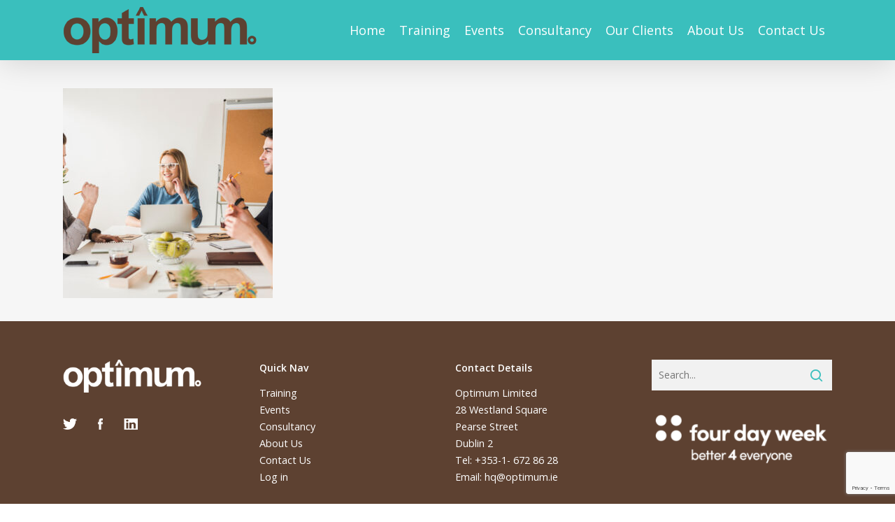

--- FILE ---
content_type: text/html; charset=UTF-8
request_url: https://optimum.ie/managing-people-skills-qqi-level-6/management-2/
body_size: 14142
content:
<!DOCTYPE html>

<html lang="en-GB" class="no-js">
<head>
	
	<meta charset="UTF-8">
	
	<meta name="viewport" content="width=device-width, initial-scale=1, maximum-scale=1, user-scalable=0" /><link rel="shortcut icon" href="https://optimum.ie/wp-content/uploads/2015/09/optimum_favicon.png" /><meta name='robots' content='index, follow, max-image-preview:large, max-snippet:-1, max-video-preview:-1' />

	<!-- This site is optimized with the Yoast SEO plugin v20.0 - https://yoast.com/wordpress/plugins/seo/ -->
	<title>Management - Optimum</title>
	<link rel="canonical" href="https://optimum.ie/managing-people-skills-qqi-level-6/management-2/" />
	<meta property="og:locale" content="en_GB" />
	<meta property="og:type" content="article" />
	<meta property="og:title" content="Management - Optimum" />
	<meta property="og:url" content="https://optimum.ie/managing-people-skills-qqi-level-6/management-2/" />
	<meta property="og:site_name" content="Optimum" />
	<meta property="og:image" content="https://optimum.ie/managing-people-skills-qqi-level-6/management-2" />
	<meta property="og:image:width" content="1080" />
	<meta property="og:image:height" content="1080" />
	<meta property="og:image:type" content="image/jpeg" />
	<meta name="twitter:card" content="summary_large_image" />
	<script type="application/ld+json" class="yoast-schema-graph">{"@context":"https://schema.org","@graph":[{"@type":"WebPage","@id":"https://optimum.ie/managing-people-skills-qqi-level-6/management-2/","url":"https://optimum.ie/managing-people-skills-qqi-level-6/management-2/","name":"Management - Optimum","isPartOf":{"@id":"https://optimum.ie/#website"},"primaryImageOfPage":{"@id":"https://optimum.ie/managing-people-skills-qqi-level-6/management-2/#primaryimage"},"image":{"@id":"https://optimum.ie/managing-people-skills-qqi-level-6/management-2/#primaryimage"},"thumbnailUrl":"https://optimum.ie/wp-content/uploads/2023/07/Management.jpg","datePublished":"2023-07-28T10:32:16+00:00","dateModified":"2023-07-28T10:32:16+00:00","breadcrumb":{"@id":"https://optimum.ie/managing-people-skills-qqi-level-6/management-2/#breadcrumb"},"inLanguage":"en-GB","potentialAction":[{"@type":"ReadAction","target":["https://optimum.ie/managing-people-skills-qqi-level-6/management-2/"]}]},{"@type":"ImageObject","inLanguage":"en-GB","@id":"https://optimum.ie/managing-people-skills-qqi-level-6/management-2/#primaryimage","url":"https://optimum.ie/wp-content/uploads/2023/07/Management.jpg","contentUrl":"https://optimum.ie/wp-content/uploads/2023/07/Management.jpg","width":1080,"height":1080},{"@type":"BreadcrumbList","@id":"https://optimum.ie/managing-people-skills-qqi-level-6/management-2/#breadcrumb","itemListElement":[{"@type":"ListItem","position":1,"name":"Home","item":"https://optimum.ie/"},{"@type":"ListItem","position":2,"name":"Managing People QQI Level 6","item":"https://optimum.ie/managing-people-skills-qqi-level-6/"},{"@type":"ListItem","position":3,"name":"Management"}]},{"@type":"WebSite","@id":"https://optimum.ie/#website","url":"https://optimum.ie/","name":"Optimum","description":"Success is a choice","publisher":{"@id":"https://optimum.ie/#organization"},"potentialAction":[{"@type":"SearchAction","target":{"@type":"EntryPoint","urlTemplate":"https://optimum.ie/?s={search_term_string}"},"query-input":"required name=search_term_string"}],"inLanguage":"en-GB"},{"@type":"Organization","@id":"https://optimum.ie/#organization","name":"Optimum","url":"https://optimum.ie/","logo":{"@type":"ImageObject","inLanguage":"en-GB","@id":"https://optimum.ie/#/schema/logo/image/","url":"https://optimum.ie/wp-content/uploads/2015/09/optimum_logo-e1507306765974.jpg","contentUrl":"https://optimum.ie/wp-content/uploads/2015/09/optimum_logo-e1507306765974.jpg","width":240,"height":57,"caption":"Optimum"},"image":{"@id":"https://optimum.ie/#/schema/logo/image/"}}]}</script>
	<!-- / Yoast SEO plugin. -->


<link rel='dns-prefetch' href='//fonts.googleapis.com' />
<link rel="alternate" type="application/rss+xml" title="Optimum &raquo; Feed" href="https://optimum.ie/feed/" />
<link rel="alternate" type="application/rss+xml" title="Optimum &raquo; Comments Feed" href="https://optimum.ie/comments/feed/" />
<link rel="alternate" type="text/calendar" title="Optimum &raquo; iCal Feed" href="https://optimum.ie/events/?ical=1" />
<script type="text/javascript">
window._wpemojiSettings = {"baseUrl":"https:\/\/s.w.org\/images\/core\/emoji\/14.0.0\/72x72\/","ext":".png","svgUrl":"https:\/\/s.w.org\/images\/core\/emoji\/14.0.0\/svg\/","svgExt":".svg","source":{"concatemoji":"https:\/\/optimum.ie\/wp-includes\/js\/wp-emoji-release.min.js?ver=ef3d489a517ca14b35861bc3f6f70575"}};
/*! This file is auto-generated */
!function(e,a,t){var n,r,o,i=a.createElement("canvas"),p=i.getContext&&i.getContext("2d");function s(e,t){var a=String.fromCharCode,e=(p.clearRect(0,0,i.width,i.height),p.fillText(a.apply(this,e),0,0),i.toDataURL());return p.clearRect(0,0,i.width,i.height),p.fillText(a.apply(this,t),0,0),e===i.toDataURL()}function c(e){var t=a.createElement("script");t.src=e,t.defer=t.type="text/javascript",a.getElementsByTagName("head")[0].appendChild(t)}for(o=Array("flag","emoji"),t.supports={everything:!0,everythingExceptFlag:!0},r=0;r<o.length;r++)t.supports[o[r]]=function(e){if(p&&p.fillText)switch(p.textBaseline="top",p.font="600 32px Arial",e){case"flag":return s([127987,65039,8205,9895,65039],[127987,65039,8203,9895,65039])?!1:!s([55356,56826,55356,56819],[55356,56826,8203,55356,56819])&&!s([55356,57332,56128,56423,56128,56418,56128,56421,56128,56430,56128,56423,56128,56447],[55356,57332,8203,56128,56423,8203,56128,56418,8203,56128,56421,8203,56128,56430,8203,56128,56423,8203,56128,56447]);case"emoji":return!s([129777,127995,8205,129778,127999],[129777,127995,8203,129778,127999])}return!1}(o[r]),t.supports.everything=t.supports.everything&&t.supports[o[r]],"flag"!==o[r]&&(t.supports.everythingExceptFlag=t.supports.everythingExceptFlag&&t.supports[o[r]]);t.supports.everythingExceptFlag=t.supports.everythingExceptFlag&&!t.supports.flag,t.DOMReady=!1,t.readyCallback=function(){t.DOMReady=!0},t.supports.everything||(n=function(){t.readyCallback()},a.addEventListener?(a.addEventListener("DOMContentLoaded",n,!1),e.addEventListener("load",n,!1)):(e.attachEvent("onload",n),a.attachEvent("onreadystatechange",function(){"complete"===a.readyState&&t.readyCallback()})),(e=t.source||{}).concatemoji?c(e.concatemoji):e.wpemoji&&e.twemoji&&(c(e.twemoji),c(e.wpemoji)))}(window,document,window._wpemojiSettings);
</script>
<style type="text/css">
img.wp-smiley,
img.emoji {
	display: inline !important;
	border: none !important;
	box-shadow: none !important;
	height: 1em !important;
	width: 1em !important;
	margin: 0 0.07em !important;
	vertical-align: -0.1em !important;
	background: none !important;
	padding: 0 !important;
}
</style>
	<link rel='stylesheet' id='contact-form-7-css' href='https://optimum.ie/wp-content/plugins/contact-form-7/includes/css/styles.css?ver=5.7.3' type='text/css' media='all' />
<link rel='stylesheet' id='rs-plugin-settings-css' href='https://optimum.ie/wp-content/plugins/revslider/public/assets/css/rs6.css?ver=6.3.4' type='text/css' media='all' />
<style id='rs-plugin-settings-inline-css' type='text/css'>
.avada_huge_white_text{position:absolute; color:#ffffff; font-size:130px; line-height:45px; font-family:museoslab500regular;   text-shadow:0px 2px 5px rgba(0,0,0,1)}.avada_huge_black_text{position:absolute; color:#000000; font-size:130px; line-height:45px; font-family:museoslab500regular}.avada_big_black_text{position:absolute; color:#ffffff; font-size:38px; line-height:45px; font-family:"Arvo",Arial,Helvetica,sans-serif}.avada_big_white_text{position:absolute; color:#fff; font-size:42px; line-height:45px; font-family:museoslab500regular}.avada_big_black_text_center{position:absolute; color:#333333; font-size:38px; line-height:45px; font-family:museoslab500regular;   text-align:center}.avada_med_green_text{position:absolute; color:#A0CE4E; font-size:24px; line-height:24px; font-family:PTSansRegular,Arial,Helvetica,sans-serif}.avada_small_gray_text{position:absolute; color:#747474; font-size:13px; line-height:20px; font-family:PTSansRegular,Arial,Helvetica,sans-serif}.avada_small_white_text{position:absolute; color:#fff; font-size:13px; line-height:20px; font-family:PTSansRegular,Arial,Helvetica,sans-serif;  text-shadow:0px 2px 5px rgba(0,0,0,0.5); font-weight:700}.avada_block_black{position:absolute; color:#A0CE4E; text-shadow:none; font-size:22px; line-height:34px; padding:0px 10px; padding-top:1px;margin:0px; border-width:0px; border-style:none; background-color:#000;font-family:PTSansRegular,Arial,Helvetica,sans-serif}.avada_block_green{position:absolute; color:#000; text-shadow:none; font-size:22px; line-height:34px; padding:0px 10px; padding-top:1px;margin:0px; border-width:0px; border-style:none; background-color:#A0CE4E;font-family:PTSansRegular,Arial,Helvetica,sans-serif}.avada_block_white{position:absolute; color:#fff; text-shadow:none; font-size:22px; line-height:34px; padding:0px 10px; padding-top:1px;margin:0px; border-width:0px; border-style:none; background-color:#000;font-family:PTSansRegular,Arial,Helvetica,sans-serif}.avada_block_white_trans{position:absolute; color:#fff; text-shadow:none; font-size:22px; line-height:34px; padding:0px 10px; padding-top:1px;margin:0px; border-width:0px; border-style:none; background-color:rgba(0,0,0,0.6);  font-family:PTSansRegular,Arial,Helvetica,sans-serif}.tp-caption a{color:#ff7302;text-shadow:none;-webkit-transition:all 0.2s ease-out;-moz-transition:all 0.2s ease-out;-o-transition:all 0.2s ease-out;-ms-transition:all 0.2s ease-out}.tp-caption a:hover{color:#ffa902}.avada_huge_white_text{position:absolute; color:#ffffff; font-size:130px; line-height:45px; font-family:museoslab500regular;   text-shadow:0px 2px 5px rgba(0,0,0,1)}.avada_huge_black_text{position:absolute; color:#000000; font-size:130px; line-height:45px; font-family:museoslab500regular}.avada_big_black_text{position:absolute; color:#333333; font-size:42px; line-height:45px; font-family:museoslab500regular}.avada_big_white_text{position:absolute; color:#fff; font-size:42px; line-height:45px; font-family:museoslab500regular}.avada_big_black_text_center{position:absolute; color:#333333; font-size:38px; line-height:45px; font-family:museoslab500regular;   text-align:center}.avada_med_green_text{position:absolute; color:#A0CE4E; font-size:24px; line-height:24px; font-family:PTSansRegular,Arial,Helvetica,sans-serif}.avada_small_gray_text{position:absolute; color:#747474; font-size:13px; line-height:20px; font-family:PTSansRegular,Arial,Helvetica,sans-serif}.avada_small_white_text{position:absolute; color:#fff; font-size:13px; line-height:20px; font-family:PTSansRegular,Arial,Helvetica,sans-serif;  text-shadow:0px 2px 5px rgba(0,0,0,0.5); font-weight:700}.avada_block_black{position:absolute; color:#A0CE4E; text-shadow:none; font-size:22px; line-height:34px; padding:0px 10px; padding-top:1px;margin:0px; border-width:0px; border-style:none; background-color:#000;font-family:PTSansRegular,Arial,Helvetica,sans-serif}.avada_block_green{position:absolute; color:#000; text-shadow:none; font-size:22px; line-height:34px; padding:0px 10px; padding-top:1px;margin:0px; border-width:0px; border-style:none; background-color:#A0CE4E;font-family:PTSansRegular,Arial,Helvetica,sans-serif}.avada_block_white{position:absolute; color:#fff; text-shadow:none; font-size:22px; line-height:34px; padding:0px 10px; padding-top:1px;margin:0px; border-width:0px; border-style:none; background-color:#000;font-family:PTSansRegular,Arial,Helvetica,sans-serif}.avada_block_white_trans{position:absolute; color:#fff; text-shadow:none; font-size:22px; line-height:34px; padding:0px 10px; padding-top:1px;margin:0px; border-width:0px; border-style:none; background-color:rgba(0,0,0,0.6);  font-family:PTSansRegular,Arial,Helvetica,sans-serif}.avada_huge_white_text{position:absolute; color:#ffffff; font-size:130px; line-height:45px; font-family:museoslab500regular;   text-shadow:0px 2px 5px rgba(0,0,0,1)}.avada_huge_black_text{position:absolute; color:#000000; font-size:130px; line-height:45px; font-family:museoslab500regular}.avada_big_black_text{position:absolute; color:#333333; font-size:42px; line-height:45px; font-family:museoslab500regular}.avada_big_white_text{position:absolute; color:#fff; font-size:42px; line-height:45px; font-family:museoslab500regular}.avada_big_black_text_center{position:absolute; color:#333333; font-size:38px; line-height:45px; font-family:museoslab500regular;   text-align:center}.avada_med_green_text{position:absolute; color:#A0CE4E; font-size:24px; line-height:24px; font-family:PTSansRegular,Arial,Helvetica,sans-serif}.avada_small_gray_text{position:absolute; color:#747474; font-size:13px; line-height:20px; font-family:PTSansRegular,Arial,Helvetica,sans-serif}.avada_small_white_text{position:absolute; color:#fff; font-size:13px; line-height:20px; font-family:PTSansRegular,Arial,Helvetica,sans-serif;  text-shadow:0px 2px 5px rgba(0,0,0,0.5); font-weight:700}.avada_block_black{position:absolute; color:#A0CE4E; text-shadow:none; font-size:22px; line-height:34px; padding:0px 10px; padding-top:1px;margin:0px; border-width:0px; border-style:none; background-color:#000;font-family:PTSansRegular,Arial,Helvetica,sans-serif}.avada_block_green{position:absolute; color:#000; text-shadow:none; font-size:22px; line-height:34px; padding:0px 10px; padding-top:1px;margin:0px; border-width:0px; border-style:none; background-color:#A0CE4E;font-family:PTSansRegular,Arial,Helvetica,sans-serif}.avada_block_white{position:absolute; color:#fff; text-shadow:none; font-size:22px; line-height:34px; padding:0px 10px; padding-top:1px;margin:0px; border-width:0px; border-style:none; background-color:#000;font-family:PTSansRegular,Arial,Helvetica,sans-serif}.avada_block_white_trans{position:absolute; color:#fff; text-shadow:none; font-size:22px; line-height:34px; padding:0px 10px; padding-top:1px;margin:0px; border-width:0px; border-style:none; background-color:rgba(0,0,0,0.6);  font-family:PTSansRegular,Arial,Helvetica,sans-serif}.avada_huge_white_text{position:absolute; color:#ffffff; font-size:130px; line-height:45px; font-family:museoslab500regular;   text-shadow:0px 2px 5px rgba(0,0,0,1)}.avada_huge_black_text{position:absolute; color:#000000; font-size:130px; line-height:45px; font-family:museoslab500regular}.avada_big_black_text{position:absolute; color:#333333; font-size:42px; line-height:45px; font-family:museoslab500regular}.avada_big_white_text{position:absolute; color:#fff; font-size:42px; line-height:45px; font-family:museoslab500regular}.avada_big_black_text_center{position:absolute; color:#333333; font-size:38px; line-height:45px; font-family:museoslab500regular;   text-align:center}.avada_med_green_text{position:absolute; color:#A0CE4E; font-size:24px; line-height:24px; font-family:PTSansRegular,Arial,Helvetica,sans-serif}.avada_small_gray_text{position:absolute; color:#747474; font-size:13px; line-height:20px; font-family:PTSansRegular,Arial,Helvetica,sans-serif}.avada_small_white_text{position:absolute; color:#fff; font-size:13px; line-height:20px; font-family:PTSansRegular,Arial,Helvetica,sans-serif;  text-shadow:0px 2px 5px rgba(0,0,0,0.5); font-weight:700}.avada_block_black{position:absolute; color:#A0CE4E; text-shadow:none; font-size:22px; line-height:34px; padding:0px 10px; padding-top:1px;margin:0px; border-width:0px; border-style:none; background-color:#000;font-family:PTSansRegular,Arial,Helvetica,sans-serif}.avada_block_green{position:absolute; color:#000; text-shadow:none; font-size:22px; line-height:34px; padding:0px 10px; padding-top:1px;margin:0px; border-width:0px; border-style:none; background-color:#A0CE4E;font-family:PTSansRegular,Arial,Helvetica,sans-serif}.avada_block_white{position:absolute; color:#fff; text-shadow:none; font-size:22px; line-height:34px; padding:0px 10px; padding-top:1px;margin:0px; border-width:0px; border-style:none; background-color:#000;font-family:PTSansRegular,Arial,Helvetica,sans-serif}.avada_block_white_trans{position:absolute; color:#fff; text-shadow:none; font-size:22px; line-height:34px; padding:0px 10px; padding-top:1px;margin:0px; border-width:0px; border-style:none; background-color:rgba(0,0,0,0.6);  font-family:PTSansRegular,Arial,Helvetica,sans-serif}.avada_huge_white_text{position:absolute; color:#ffffff; font-size:130px; line-height:45px; font-family:museoslab500regular;   text-shadow:0px 2px 5px rgba(0,0,0,1)}.avada_huge_black_text{position:absolute; color:#000000; font-size:130px; line-height:45px; font-family:museoslab500regular}.avada_big_black_text{position:absolute; color:#333333; font-size:42px; line-height:45px; font-family:museoslab500regular}.avada_big_white_text{position:absolute; color:#fff; font-size:42px; line-height:45px; font-family:museoslab500regular}.avada_big_black_text_center{position:absolute; color:#333333; font-size:38px; line-height:45px; font-family:museoslab500regular;   text-align:center}.avada_med_green_text{position:absolute; color:#A0CE4E; font-size:24px; line-height:24px; font-family:PTSansRegular,Arial,Helvetica,sans-serif}.avada_small_gray_text{position:absolute; color:#747474; font-size:13px; line-height:20px; font-family:PTSansRegular,Arial,Helvetica,sans-serif}.avada_small_white_text{position:absolute; color:#fff; font-size:13px; line-height:20px; font-family:PTSansRegular,Arial,Helvetica,sans-serif;  text-shadow:0px 2px 5px rgba(0,0,0,0.5); font-weight:700}.avada_block_black{position:absolute; color:#A0CE4E; text-shadow:none; font-size:22px; line-height:34px; padding:0px 10px; padding-top:1px;margin:0px; border-width:0px; border-style:none; background-color:#000;font-family:PTSansRegular,Arial,Helvetica,sans-serif}.avada_block_green{position:absolute; color:#000; text-shadow:none; font-size:22px; line-height:34px; padding:0px 10px; padding-top:1px;margin:0px; border-width:0px; border-style:none; background-color:#A0CE4E;font-family:PTSansRegular,Arial,Helvetica,sans-serif}.avada_block_white{position:absolute; color:#fff; text-shadow:none; font-size:22px; line-height:34px; padding:0px 10px; padding-top:1px;margin:0px; border-width:0px; border-style:none; background-color:#000;font-family:PTSansRegular,Arial,Helvetica,sans-serif}.avada_block_white_trans{position:absolute; color:#fff; text-shadow:none; font-size:22px; line-height:34px; padding:0px 10px; padding-top:1px;margin:0px; border-width:0px; border-style:none; background-color:rgba(0,0,0,0.6);  font-family:PTSansRegular,Arial,Helvetica,sans-serif}.avada_huge_white_text{position:absolute; color:#ffffff; font-size:130px; line-height:45px; font-family:museoslab500regular;   text-shadow:0px 2px 5px rgba(0,0,0,1)}.avada_huge_black_text{position:absolute; color:#000000; font-size:130px; line-height:45px; font-family:museoslab500regular}.avada_big_black_text{position:absolute; color:#333333; font-size:42px; line-height:45px; font-family:museoslab500regular}.avada_big_white_text{position:absolute; color:#fff; font-size:42px; line-height:45px; font-family:museoslab500regular}.avada_big_black_text_center{position:absolute; color:#333333; font-size:38px; line-height:45px; font-family:museoslab500regular;   text-align:center}.avada_med_green_text{position:absolute; color:#A0CE4E; font-size:24px; line-height:24px; font-family:PTSansRegular,Arial,Helvetica,sans-serif}.avada_small_gray_text{position:absolute; color:#747474; font-size:13px; line-height:20px; font-family:PTSansRegular,Arial,Helvetica,sans-serif}.avada_small_white_text{position:absolute; color:#fff; font-size:13px; line-height:20px; font-family:PTSansRegular,Arial,Helvetica,sans-serif;  text-shadow:0px 2px 5px rgba(0,0,0,0.5); font-weight:700}.avada_block_black{position:absolute; color:#A0CE4E; text-shadow:none; font-size:22px; line-height:34px; padding:0px 10px; padding-top:1px;margin:0px; border-width:0px; border-style:none; background-color:#000;font-family:PTSansRegular,Arial,Helvetica,sans-serif}.avada_block_green{position:absolute; color:#000; text-shadow:none; font-size:22px; line-height:34px; padding:0px 10px; padding-top:1px;margin:0px; border-width:0px; border-style:none; background-color:#A0CE4E;font-family:PTSansRegular,Arial,Helvetica,sans-serif}.avada_block_white{position:absolute; color:#fff; text-shadow:none; font-size:22px; line-height:34px; padding:0px 10px; padding-top:1px;margin:0px; border-width:0px; border-style:none; background-color:#000;font-family:PTSansRegular,Arial,Helvetica,sans-serif}.avada_block_white_trans{position:absolute; color:#fff; text-shadow:none; font-size:22px; line-height:34px; padding:0px 10px; padding-top:1px;margin:0px; border-width:0px; border-style:none; background-color:rgba(0,0,0,0.6);  font-family:PTSansRegular,Arial,Helvetica,sans-serif}.avada_huge_white_text{position:absolute; color:#ffffff; font-size:130px; line-height:45px; font-family:museoslab500regular;   text-shadow:0px 2px 5px rgba(0,0,0,1)}.avada_huge_black_text{position:absolute; color:#000000; font-size:130px; line-height:45px; font-family:museoslab500regular}.avada_big_black_text{position:absolute; color:#333333; font-size:42px; line-height:45px; font-family:museoslab500regular}.avada_big_white_text{position:absolute; color:#fff; font-size:42px; line-height:45px; font-family:museoslab500regular}.avada_big_black_text_center{position:absolute; color:#333333; font-size:38px; line-height:45px; font-family:museoslab500regular;   text-align:center}.avada_med_green_text{position:absolute; color:#A0CE4E; font-size:24px; line-height:24px; font-family:PTSansRegular,Arial,Helvetica,sans-serif}.avada_small_gray_text{position:absolute; color:#747474; font-size:13px; line-height:20px; font-family:PTSansRegular,Arial,Helvetica,sans-serif}.avada_small_white_text{position:absolute; color:#fff; font-size:13px; line-height:20px; font-family:PTSansRegular,Arial,Helvetica,sans-serif;  text-shadow:0px 2px 5px rgba(0,0,0,0.5); font-weight:700}.avada_block_black{position:absolute; color:#A0CE4E; text-shadow:none; font-size:22px; line-height:34px; padding:0px 10px; padding-top:1px;margin:0px; border-width:0px; border-style:none; background-color:#000;font-family:PTSansRegular,Arial,Helvetica,sans-serif}.avada_block_green{position:absolute; color:#000; text-shadow:none; font-size:22px; line-height:34px; padding:0px 10px; padding-top:1px;margin:0px; border-width:0px; border-style:none; background-color:#A0CE4E;font-family:PTSansRegular,Arial,Helvetica,sans-serif}.avada_block_white{position:absolute; color:#fff; text-shadow:none; font-size:22px; line-height:34px; padding:0px 10px; padding-top:1px;margin:0px; border-width:0px; border-style:none; background-color:#000;font-family:PTSansRegular,Arial,Helvetica,sans-serif}.avada_block_white_trans{position:absolute; color:#fff; text-shadow:none; font-size:22px; line-height:34px; padding:0px 10px; padding-top:1px;margin:0px; border-width:0px; border-style:none; background-color:rgba(0,0,0,0.6);  font-family:PTSansRegular,Arial,Helvetica,sans-serif}.avada_huge_white_text{position:absolute; color:#ffffff; font-size:130px; line-height:45px; font-family:museoslab500regular;   text-shadow:0px 2px 5px rgba(0,0,0,1)}.avada_huge_black_text{position:absolute; color:#000000; font-size:130px; line-height:45px; font-family:museoslab500regular}.avada_big_black_text{position:absolute; color:#333333; font-size:42px; line-height:45px; font-family:museoslab500regular}.avada_big_white_text{position:absolute; color:#fff; font-size:42px; line-height:45px; font-family:museoslab500regular}.avada_big_black_text_center{position:absolute; color:#333333; font-size:38px; line-height:45px; font-family:museoslab500regular;   text-align:center}.avada_med_green_text{position:absolute; color:#A0CE4E; font-size:24px; line-height:24px; font-family:PTSansRegular,Arial,Helvetica,sans-serif}.avada_small_gray_text{position:absolute; color:#747474; font-size:13px; line-height:20px; font-family:PTSansRegular,Arial,Helvetica,sans-serif}.avada_small_white_text{position:absolute; color:#fff; font-size:13px; line-height:20px; font-family:PTSansRegular,Arial,Helvetica,sans-serif;  text-shadow:0px 2px 5px rgba(0,0,0,0.5); font-weight:700}.avada_block_black{position:absolute; color:#A0CE4E; text-shadow:none; font-size:22px; line-height:34px; padding:0px 10px; padding-top:1px;margin:0px; border-width:0px; border-style:none; background-color:#000;font-family:PTSansRegular,Arial,Helvetica,sans-serif}.avada_block_green{position:absolute; color:#000; text-shadow:none; font-size:22px; line-height:34px; padding:0px 10px; padding-top:1px;margin:0px; border-width:0px; border-style:none; background-color:#A0CE4E;font-family:PTSansRegular,Arial,Helvetica,sans-serif}.avada_block_white{position:absolute; color:#fff; text-shadow:none; font-size:22px; line-height:34px; padding:0px 10px; padding-top:1px;margin:0px; border-width:0px; border-style:none; background-color:#000;font-family:PTSansRegular,Arial,Helvetica,sans-serif}.avada_block_white_trans{position:absolute; color:#fff; text-shadow:none; font-size:22px; line-height:34px; padding:0px 10px; padding-top:1px;margin:0px; border-width:0px; border-style:none; background-color:rgba(0,0,0,0.6);  font-family:PTSansRegular,Arial,Helvetica,sans-serif}.avada_huge_white_text{position:absolute; color:#ffffff; font-size:130px; line-height:45px; font-family:museoslab500regular;   text-shadow:0px 2px 5px rgba(0,0,0,1)}.avada_huge_black_text{position:absolute; color:#000000; font-size:130px; line-height:45px; font-family:museoslab500regular}.avada_big_black_text{position:absolute; color:#333333; font-size:42px; line-height:45px; font-family:museoslab500regular}.avada_big_white_text{position:absolute; color:#fff; font-size:42px; line-height:45px; font-family:museoslab500regular}.avada_big_black_text_center{position:absolute; color:#333333; font-size:38px; line-height:45px; font-family:museoslab500regular;   text-align:center}.avada_med_green_text{position:absolute; color:#A0CE4E; font-size:24px; line-height:24px; font-family:PTSansRegular,Arial,Helvetica,sans-serif}.avada_small_gray_text{position:absolute; color:#747474; font-size:13px; line-height:20px; font-family:PTSansRegular,Arial,Helvetica,sans-serif}.avada_small_white_text{position:absolute; color:#fff; font-size:13px; line-height:20px; font-family:PTSansRegular,Arial,Helvetica,sans-serif;  text-shadow:0px 2px 5px rgba(0,0,0,0.5); font-weight:700}.avada_block_black{position:absolute; color:#A0CE4E; text-shadow:none; font-size:22px; line-height:34px; padding:0px 10px; padding-top:1px;margin:0px; border-width:0px; border-style:none; background-color:#000;font-family:PTSansRegular,Arial,Helvetica,sans-serif}.avada_block_green{position:absolute; color:#000; text-shadow:none; font-size:22px; line-height:34px; padding:0px 10px; padding-top:1px;margin:0px; border-width:0px; border-style:none; background-color:#A0CE4E;font-family:PTSansRegular,Arial,Helvetica,sans-serif}.avada_block_white{position:absolute; color:#fff; text-shadow:none; font-size:22px; line-height:34px; padding:0px 10px; padding-top:1px;margin:0px; border-width:0px; border-style:none; background-color:#000;font-family:PTSansRegular,Arial,Helvetica,sans-serif}.avada_block_white_trans{position:absolute; color:#fff; text-shadow:none; font-size:22px; line-height:34px; padding:0px 10px; padding-top:1px;margin:0px; border-width:0px; border-style:none; background-color:rgba(0,0,0,0.6);  font-family:PTSansRegular,Arial,Helvetica,sans-serif}
</style>
<link rel='stylesheet' id='salient-social-css' href='https://optimum.ie/wp-content/plugins/salient-social/css/style.css?ver=1.1' type='text/css' media='all' />
<style id='salient-social-inline-css' type='text/css'>

  .sharing-default-minimal .nectar-love.loved,
  body .nectar-social[data-color-override="override"].fixed > a:before, 
  body .nectar-social[data-color-override="override"].fixed .nectar-social-inner a,
  .sharing-default-minimal .nectar-social[data-color-override="override"] .nectar-social-inner a:hover {
    background-color: #3abfbd;
  }
  .nectar-social.hover .nectar-love.loved,
  .nectar-social.hover > .nectar-love-button a:hover,
  .nectar-social[data-color-override="override"].hover > div a:hover,
  #single-below-header .nectar-social[data-color-override="override"].hover > div a:hover,
  .nectar-social[data-color-override="override"].hover .share-btn:hover,
  .sharing-default-minimal .nectar-social[data-color-override="override"] .nectar-social-inner a {
    border-color: #3abfbd;
  }
  #single-below-header .nectar-social.hover .nectar-love.loved i,
  #single-below-header .nectar-social.hover[data-color-override="override"] a:hover,
  #single-below-header .nectar-social.hover[data-color-override="override"] a:hover i,
  #single-below-header .nectar-social.hover .nectar-love-button a:hover i,
  .nectar-love:hover i,
  .hover .nectar-love:hover .total_loves,
  .nectar-love.loved i,
  .nectar-social.hover .nectar-love.loved .total_loves,
  .nectar-social.hover .share-btn:hover, 
  .nectar-social[data-color-override="override"].hover .nectar-social-inner a:hover,
  .nectar-social[data-color-override="override"].hover > div:hover span,
  .sharing-default-minimal .nectar-social[data-color-override="override"] .nectar-social-inner a:not(:hover) i,
  .sharing-default-minimal .nectar-social[data-color-override="override"] .nectar-social-inner a:not(:hover) {
    color: #3abfbd;
  }
</style>
<link rel='stylesheet' id='logooos-style-css' href='https://optimum.ie/wp-content/plugins/wp_logooos_plugin/css/logos.css?ver=ef3d489a517ca14b35861bc3f6f70575' type='text/css' media='all' />
<link rel='stylesheet' id='font-awesome-css' href='https://optimum.ie/wp-content/themes/salient/css/font-awesome.min.css?ver=4.6.4' type='text/css' media='all' />
<link rel='stylesheet' id='salient-grid-system-css' href='https://optimum.ie/wp-content/themes/salient/css/grid-system.css?ver=12.1.6' type='text/css' media='all' />
<link rel='stylesheet' id='main-styles-css' href='https://optimum.ie/wp-content/themes/salient/css/style.css?ver=12.1.6' type='text/css' media='all' />
<link rel='stylesheet' id='magnific-css' href='https://optimum.ie/wp-content/themes/salient/css/plugins/magnific.css?ver=8.6.0' type='text/css' media='all' />
<link rel='stylesheet' id='nectar_default_font_open_sans-css' href='https://fonts.googleapis.com/css?family=Open+Sans%3A300%2C400%2C600%2C700&#038;subset=latin%2Clatin-ext' type='text/css' media='all' />
<link rel='stylesheet' id='responsive-css' href='https://optimum.ie/wp-content/themes/salient/css/responsive.css?ver=12.1.6' type='text/css' media='all' />
<link rel='stylesheet' id='skin-ascend-css' href='https://optimum.ie/wp-content/themes/salient/css/ascend.css?ver=12.1.6' type='text/css' media='all' />
<link rel='stylesheet' id='dynamic-css-css' href='https://optimum.ie/wp-content/themes/salient/css/salient-dynamic-styles.css?ver=74265' type='text/css' media='all' />
<style id='dynamic-css-inline-css' type='text/css'>
@media only screen and (min-width:1000px){body #ajax-content-wrap.no-scroll{min-height:calc(100vh - 86px);height:calc(100vh - 86px)!important;}}@media only screen and (min-width:1000px){#page-header-wrap.fullscreen-header,#page-header-wrap.fullscreen-header #page-header-bg,html:not(.nectar-box-roll-loaded) .nectar-box-roll > #page-header-bg.fullscreen-header,.nectar_fullscreen_zoom_recent_projects,#nectar_fullscreen_rows:not(.afterLoaded) > div{height:calc(100vh - 85px);}.wpb_row.vc_row-o-full-height.top-level,.wpb_row.vc_row-o-full-height.top-level > .col.span_12{min-height:calc(100vh - 85px);}html:not(.nectar-box-roll-loaded) .nectar-box-roll > #page-header-bg.fullscreen-header{top:86px;}.nectar-slider-wrap[data-fullscreen="true"]:not(.loaded),.nectar-slider-wrap[data-fullscreen="true"]:not(.loaded) .swiper-container{height:calc(100vh - 84px)!important;}.admin-bar .nectar-slider-wrap[data-fullscreen="true"]:not(.loaded),.admin-bar .nectar-slider-wrap[data-fullscreen="true"]:not(.loaded) .swiper-container{height:calc(100vh - 84px - 32px)!important;}}#nectar_fullscreen_rows{background-color:;}
.container-wrap { background-color: #fff;}
.no-see {display:none !important};
.signin {font-weight:bold;}
 #footer-outer a:hover {
  color: #ffffff !important;
}
  
  #header-secondary-outer nav > ul > li > a {
 
  font-size: 16px !important;
 background-color: #00aeef !important;
}

input[type=submit] {
color: #fff;
background-color:#3ABFBD;

}

#footer-outer #footer-widgets .col input[type="submit"] {
  background-color: #3ABFBD !important;
}

#copyright .span_5 {
    width: 100%;
}

.row .col.section-title { 
    border-bottom: none;
}

.team-member a {
   display: inline-block!important;
}

.tp-button.lightgrey {
    background-color: #3abfbd;
    box-shadow:none;
    webkit-box-shadow:none;
}

.tp-button {
    text-shadow: none !important;
    border-radius: none !important;
    font-weight: normal;
}


.tp-button.lightgrey, .tp-button:hover.lightgrey, .purchase.lightgrey, .purchase:hover.lightgrey {
    background-color: #3abfbd !important;
    box-shadow:none !important;
    webkit-box-shadow:none !important;
    -moz-box-shadow:none !important;
}

.testimonial_slider .image-icon { 
    display:none;
}

h1 {
color: #3abfbd;
}

#mobile-menu ul li a:hover, #mobile-menu ul li.current-menu-ancestor > a {
    color:#3abfbd;
}
</style>
<link rel='stylesheet' id='ultimate-style-css' href='https://optimum.ie/wp-content/plugins/Ultimate_VC_Addons/assets/min-css/style.min.css?ver=3.12.0' type='text/css' media='all' />
<link rel='stylesheet' id='bsf-Defaults-css' href='https://optimum.ie/wp-content/uploads/smile_fonts/Defaults/Defaults.css?ver=ef3d489a517ca14b35861bc3f6f70575' type='text/css' media='all' />
<link rel='stylesheet' id='redux-google-fonts-salient_redux-css' href='https://fonts.googleapis.com/css?family=Open+Sans%3A400&#038;ver=1767875576' type='text/css' media='all' />
<script type='text/javascript' src='https://optimum.ie/wp-includes/js/jquery/jquery.min.js?ver=3.6.1' id='jquery-core-js'></script>
<script type='text/javascript' src='https://optimum.ie/wp-includes/js/jquery/jquery-migrate.min.js?ver=3.3.2' id='jquery-migrate-js'></script>
<script type='text/javascript' src='https://optimum.ie/wp-content/plugins/revslider/public/assets/js/rbtools.min.js?ver=6.3.4' id='tp-tools-js'></script>
<script type='text/javascript' src='https://optimum.ie/wp-content/plugins/revslider/public/assets/js/rs6.min.js?ver=6.3.4' id='revmin-js'></script>
<link rel="https://api.w.org/" href="https://optimum.ie/wp-json/" /><link rel="alternate" type="application/json" href="https://optimum.ie/wp-json/wp/v2/media/7795" /><link rel="alternate" type="application/json+oembed" href="https://optimum.ie/wp-json/oembed/1.0/embed?url=https%3A%2F%2Foptimum.ie%2Fmanaging-people-skills-qqi-level-6%2Fmanagement-2%2F" />
<link rel="alternate" type="text/xml+oembed" href="https://optimum.ie/wp-json/oembed/1.0/embed?url=https%3A%2F%2Foptimum.ie%2Fmanaging-people-skills-qqi-level-6%2Fmanagement-2%2F&#038;format=xml" />
<meta name="et-api-version" content="v1"><meta name="et-api-origin" content="https://optimum.ie"><link rel="https://theeventscalendar.com/" href="https://optimum.ie/wp-json/tribe/tickets/v1/" /><meta name="tec-api-version" content="v1"><meta name="tec-api-origin" content="https://optimum.ie"><link rel="alternate" href="https://optimum.ie/wp-json/tribe/events/v1/" /><script type="text/javascript"> var root = document.getElementsByTagName( "html" )[0]; root.setAttribute( "class", "js" ); </script><script>
  (function(i,s,o,g,r,a,m){i['GoogleAnalyticsObject']=r;i[r]=i[r]||function(){
  (i[r].q=i[r].q||[]).push(arguments)},i[r].l=1*new Date();a=s.createElement(o),
  m=s.getElementsByTagName(o)[0];a.async=1;a.src=g;m.parentNode.insertBefore(a,m)
  })(window,document,'script','https://www.google-analytics.com/analytics.js','ga');

  ga('create', 'UA-22421539-1', 'auto');
  ga('send', 'pageview');

</script><style type="text/css">.recentcomments a{display:inline !important;padding:0 !important;margin:0 !important;}</style><meta name="generator" content="Powered by WPBakery Page Builder - drag and drop page builder for WordPress."/>
<meta name="generator" content="Powered by Slider Revolution 6.3.4 - responsive, Mobile-Friendly Slider Plugin for WordPress with comfortable drag and drop interface." />
<script type="text/javascript">function setREVStartSize(e){
			//window.requestAnimationFrame(function() {				 
				window.RSIW = window.RSIW===undefined ? window.innerWidth : window.RSIW;	
				window.RSIH = window.RSIH===undefined ? window.innerHeight : window.RSIH;	
				try {								
					var pw = document.getElementById(e.c).parentNode.offsetWidth,
						newh;
					pw = pw===0 || isNaN(pw) ? window.RSIW : pw;
					e.tabw = e.tabw===undefined ? 0 : parseInt(e.tabw);
					e.thumbw = e.thumbw===undefined ? 0 : parseInt(e.thumbw);
					e.tabh = e.tabh===undefined ? 0 : parseInt(e.tabh);
					e.thumbh = e.thumbh===undefined ? 0 : parseInt(e.thumbh);
					e.tabhide = e.tabhide===undefined ? 0 : parseInt(e.tabhide);
					e.thumbhide = e.thumbhide===undefined ? 0 : parseInt(e.thumbhide);
					e.mh = e.mh===undefined || e.mh=="" || e.mh==="auto" ? 0 : parseInt(e.mh,0);		
					if(e.layout==="fullscreen" || e.l==="fullscreen") 						
						newh = Math.max(e.mh,window.RSIH);					
					else{					
						e.gw = Array.isArray(e.gw) ? e.gw : [e.gw];
						for (var i in e.rl) if (e.gw[i]===undefined || e.gw[i]===0) e.gw[i] = e.gw[i-1];					
						e.gh = e.el===undefined || e.el==="" || (Array.isArray(e.el) && e.el.length==0)? e.gh : e.el;
						e.gh = Array.isArray(e.gh) ? e.gh : [e.gh];
						for (var i in e.rl) if (e.gh[i]===undefined || e.gh[i]===0) e.gh[i] = e.gh[i-1];
											
						var nl = new Array(e.rl.length),
							ix = 0,						
							sl;					
						e.tabw = e.tabhide>=pw ? 0 : e.tabw;
						e.thumbw = e.thumbhide>=pw ? 0 : e.thumbw;
						e.tabh = e.tabhide>=pw ? 0 : e.tabh;
						e.thumbh = e.thumbhide>=pw ? 0 : e.thumbh;					
						for (var i in e.rl) nl[i] = e.rl[i]<window.RSIW ? 0 : e.rl[i];
						sl = nl[0];									
						for (var i in nl) if (sl>nl[i] && nl[i]>0) { sl = nl[i]; ix=i;}															
						var m = pw>(e.gw[ix]+e.tabw+e.thumbw) ? 1 : (pw-(e.tabw+e.thumbw)) / (e.gw[ix]);					
						newh =  (e.gh[ix] * m) + (e.tabh + e.thumbh);
					}				
					if(window.rs_init_css===undefined) window.rs_init_css = document.head.appendChild(document.createElement("style"));					
					document.getElementById(e.c).height = newh+"px";
					window.rs_init_css.innerHTML += "#"+e.c+"_wrapper { height: "+newh+"px }";				
				} catch(e){
					console.log("Failure at Presize of Slider:" + e)
				}					   
			//});
		  };</script>
		<style type="text/css" id="wp-custom-css">
			.container-wrap input[type="number"] {background-color: transparent;
    border: 1px solid #ccc;
    font-size: 16px;
    padding: 16px; }

.container-wrap {padding-bottom:0px !important}}

.online-payment strong {color:#3ABFBD}
a.social-icon-space img {max-height:16px !important; ; width:auto !important; margin-right:30px !important;}
.hide {display:none}
#footer-widgets  {font-size:0.9em !important; }

.ascend #sidebar .widget.widget_categories li, .ascend #sidebar .widget.widget_pages li, .ascend #sidebar .widget.widget_nav_menu li, .ascend #footer-outer .widget.widget_categories li, .ascend #footer-outer .widget.widget_pages li, .ascend #footer-outer .widget.widget_nav_menu li, .ascend #footer-outer #footer-widgets .widget.widget_categories li, .ascend #footer-outer #footer-widgets .widget.widget_pages li, .ascend #footer-outer #footer-widgets .widget.widget_nav_menu li  {
    padding: 0px 0!important;
}

/* form styling */

#ajax-content-wrap {background:#f7f7f7}
.tribe-events-c-top-bar__datepicker-desktop {color:#676767}

.tribe-common--breakpoint-medium.tribe-common .tribe-common-form-control-text__input {background:#ffffff}

.tribe-common a:hover {color:#5D4131; border:0}

.tribe-common p  {font-size:16px; line-height:24px; color:#676767}

.tribe-common .tribe-common-h4, 
.tribe-common .tribe-common-h5, .tribe-common .tribe-common-h6,
.tribe-common .tribe-common-b2,
.tribe-common--breakpoint-medium.tribe-common .tribe-common-h6--min-medium,
.tribe-events-calendar-list__event-datetime, .tribe-common-b2--bold, .tribe-events .tribe-events-calendar-list__event-date-tag-weekday, .tribe-events, p {font-family: 'Open Sans', sans-serif; color:#676767}


.tribe-common--breakpoint-medium.tribe-common .tribe-common-form-control-text__input,
.tribe-common--breakpoint-full.tribe-events .tribe-events-c-top-bar__datepicker-desktop,.tribe-events .tribe-events-c-view-selector__list-item-text {font-family: 'Open Sans', sans-serif; color:#676767}



.tribe-events .tribe-events-c-small-cta>:first-child {
   font-family: 'Open Sans',sans-serif; color:#3abfbd; font-size:15px;
}

.tribe-events-calendar-list__event-title a {color:#3abfbd;}

.tribe-events-single-event-description img{ max-width:100%; height:auto}

.tribe-common .tribe-common-anchor-thin:hover {border-bottom:none}

.single-tribe_events #tribe-events-content .tribe-events-event-meta dt {color:#555555; font-size:16px;}

.single-tribe_events .tribe-events-single .tribe-events-event-meta {background-color: none !important;}
.single-tribe_events #tribe-events-content .tribe-events-event-meta dt { color: #666;
font-size: 14px;line-height: 18px;}

.tribe-events-event-image img {
    height: auto;
    max-width: 450px;
    float: left;
    margin-right: 20px;
}

.tribe-events-single-event-title {font-weight:400 !important}

.single-tribe_events .tribe-events-event-meta {background-color:none !important}

.tribe-events .tribe-events-c-small-cta>:first-child {
color: #FFF; background-color: #3abfbd; padding: 10px 14px;
border-radius:3px;}

.tribe-common-c-btn.tribe-common-c-btn--small.tribe-tickets__tickets-buy
{color: #FFF !Important; background-color: #3abfbd !important; padding: 10px 14px;
border-radius: 3px;}

.tribe-events .tribe-events-c-small-cta>:first-child:hover {background:#ccc; padding: 10px 14px 11px ;}

.event-tickets .tribe-tickets__commerce-checkout-header-title, .tribe-common .tribe-tickets__commerce-checkout-header-title {color: #3abfbd !important; font-weight:400}

.tribe-events-sub-nav li {list-style:none}

.tribe-events-abbr {text-decoration:none !important;}
.tribe-events-event-cost-label, .tribe-events-event-cost {display:inline-block}

.tribe-events-event-image img {
height: auto; max-width: 100%;}
.tribe-events-content p {margin-bottom:0 !important}

.tribe-common .tribe-common-c-btn-border, .tribe-common a.tribe-common-c-btn-border {border: 1px solid #3abfbd; color:#3abfbd }

.entry .entry-content .event-tickets .tribe-tickets__tickets-form, .event-tickets .tribe-tickets__tickets-form {max-width:100%}
.event-tickets .tribe-tickets__commerce-checkout, .tribe-common .tribe-tickets__commerce-checkout {max-width:100% !important}
/* --- */
.new-course-text {float:right; margin-right:50px; max-width:500px;}

.course-icon-text {white-space:nowrap}
.course-icon-txt p {font-size:0.8em !important; font-weight:600; color:#000 !important}

.course-icon-txt img {float: left; width:30px !important; margin-right:10px;}

.new-course-inset {min-height:600px}
.new-course-btn {width:95%}

.new-course-more h2 {color:#3ABFBD}
.new-course-more .toggle {background:black; margin-bottom:30px;}
.new-course-more .toggle h3 a {color:#fff; font-size:18px !important; line-height:24px !important}

.ttshowcase_rl_quote {padding:40px !important}

.mgmt-list li {border-bottom:1px solid #dedede}

.mgmt-list-alt li {border-bottom:1px solid #fff}

.tribe-events-back {margin-bottom:0px !important}
.event-tickets .tribe-tickets__commerce-checkout-form-submit-button, .tribe-common .tribe-tickets__commerce-checkout-form-submit-button
{    margin-bottom: 80px;
    text-transform: uppercase;
    font-size: 20px;
    background: #3ABFBD;}


@media (min-width: 768px)
{
.tribe-events-meta-group {width:260px !important;}

}


@media screen and (max-width:800px) {
	
.tribe-events-event-image img {
height: auto; 
max-width: 100%;}	
	.ft-search {margin-bottom:40px}
}		</style>
		<noscript><style> .wpb_animate_when_almost_visible { opacity: 1; }</style></noscript>	
</head>


<body data-rsssl=1 class="attachment attachment-template-default attachmentid-7795 attachment-jpeg tribe-no-js tec-no-tickets-on-recurring ascend wpb-js-composer js-comp-ver-6.4.2 vc_responsive tribe-theme-salient" data-footer-reveal="false" data-footer-reveal-shadow="none" data-header-format="default" data-body-border="off" data-boxed-style="" data-header-breakpoint="1000" data-dropdown-style="minimal" data-cae="easeOutCubic" data-cad="650" data-megamenu-width="contained" data-aie="none" data-ls="magnific" data-apte="standard" data-hhun="0" data-fancy-form-rcs="default" data-form-style="default" data-form-submit="regular" data-is="minimal" data-button-style="default" data-user-account-button="false" data-flex-cols="true" data-col-gap="default" data-header-inherit-rc="false" data-header-search="false" data-animated-anchors="false" data-ajax-transitions="false" data-full-width-header="false" data-slide-out-widget-area="true" data-slide-out-widget-area-style="slide-out-from-right" data-user-set-ocm="off" data-loading-animation="none" data-bg-header="false" data-responsive="1" data-ext-responsive="true" data-header-resize="0" data-header-color="custom" data-transparent-header="false" data-cart="false" data-remove-m-parallax="" data-remove-m-video-bgs="" data-m-animate="0" data-force-header-trans-color="light" data-smooth-scrolling="0" data-permanent-transparent="false" >
	
	<script type="text/javascript"> if(navigator.userAgent.match(/(Android|iPod|iPhone|iPad|BlackBerry|IEMobile|Opera Mini)/)) { document.body.className += " using-mobile-browser "; } </script>	
	<div id="header-space"  data-header-mobile-fixed='1'></div> 
	
		
	<div id="header-outer" data-has-menu="true" data-has-buttons="no" data-header-button_style="default" data-using-pr-menu="false" data-mobile-fixed="1" data-ptnm="false" data-lhe="default" data-user-set-bg="#3abfbd" data-format="default" data-permanent-transparent="false" data-megamenu-rt="0" data-remove-fixed="0" data-header-resize="0" data-cart="false" data-transparency-option="0" data-box-shadow="large" data-shrink-num="6" data-using-secondary="0" data-using-logo="1" data-logo-height="66" data-m-logo-height="24" data-padding="10" data-full-width="false" data-condense="false" >
		
		
<header id="top">
	<div class="container">
		<div class="row">
			<div class="col span_3">
				<a id="logo" href="https://optimum.ie" data-supplied-ml-starting-dark="false" data-supplied-ml-starting="false" data-supplied-ml="false" >
					<img class="stnd default-logo dark-version" alt="Optimum" src="https://optimum.ie/wp-content/uploads/2015/09/optimum_logo.png" srcset="https://optimum.ie/wp-content/uploads/2015/09/optimum_logo.png 1x, https://optimum.ie/wp-content/uploads/2015/09/optimum_logo.png 2x" /> 
				</a>
				
							</div><!--/span_3-->
			
			<div class="col span_9 col_last">
									<div class="slide-out-widget-area-toggle mobile-icon slide-out-from-right" data-custom-color="true" data-icon-animation="simple-transform">
						<div> <a href="#sidewidgetarea" aria-label="Navigation Menu" aria-expanded="false" class="closed">
							<span aria-hidden="true"> <i class="lines-button x2"> <i class="lines"></i> </i> </span>
						</a></div> 
					</div>
								
									
					<nav>
						
						<ul class="sf-menu">	
							<li id="menu-item-3574" class="menu-item menu-item-type-post_type menu-item-object-page menu-item-home menu-item-3574"><a href="https://optimum.ie/">Home</a></li>
<li id="menu-item-7854" class="menu-item menu-item-type-post_type menu-item-object-page menu-item-has-children menu-item-7854"><a href="https://optimum.ie/all-training-courses/">Training</a>
<ul class="sub-menu">
	<li id="menu-item-8032" class="menu-item menu-item-type-post_type menu-item-object-page menu-item-8032"><a href="https://optimum.ie/all-training-courses/">All Training Courses</a></li>
	<li id="menu-item-8003" class="menu-item menu-item-type-post_type menu-item-object-page menu-item-has-children menu-item-8003"><a href="https://optimum.ie/qqi-courses-optimum/">QQI Training Courses<span class="sf-sub-indicator"><i class="fa fa-angle-right icon-in-menu"></i></span></a>
	<ul class="sub-menu">
		<li id="menu-item-7267" class="menu-item menu-item-type-post_type menu-item-object-page menu-item-7267"><a href="https://optimum.ie/leadership-skills-qqi-level-6/">Leadership Skills QQI Level 6</a></li>
		<li id="menu-item-7265" class="menu-item menu-item-type-post_type menu-item-object-page menu-item-7265"><a href="https://optimum.ie/managing-people-skills-qqi-level-6/">Managing People QQI Level 6</a></li>
		<li id="menu-item-7264" class="menu-item menu-item-type-post_type menu-item-object-page menu-item-7264"><a href="https://optimum.ie/business-management-qqi-level-6/">Business Management QQI Level 6</a></li>
		<li id="menu-item-7266" class="menu-item menu-item-type-post_type menu-item-object-page menu-item-7266"><a href="https://optimum.ie/training-and-development-qqi-level-6/">Training and Development QQI Level 6</a></li>
		<li id="menu-item-7268" class="menu-item menu-item-type-post_type menu-item-object-page menu-item-7268"><a href="https://optimum.ie/coaching-models-of-practice-qqi-level-6/">Coaching Models of Practice QQI Level 6</a></li>
		<li id="menu-item-7989" class="menu-item menu-item-type-post_type menu-item-object-page menu-item-7989"><a href="https://optimum.ie/sales-and-marketing-management-qqi-level-6/">Sales and Marketing Management QQI Level 6</a></li>
		<li id="menu-item-7986" class="menu-item menu-item-type-post_type menu-item-object-page menu-item-7986"><a href="https://optimum.ie/communications-qqi-level-5/">Communications QQI Level 5</a></li>
		<li id="menu-item-7985" class="menu-item menu-item-type-post_type menu-item-object-page menu-item-7985"><a href="https://optimum.ie/customer-service-qqi-level-5/">Customer Service QQI Level 5</a></li>
		<li id="menu-item-7988" class="menu-item menu-item-type-post_type menu-item-object-page menu-item-7988"><a href="https://optimum.ie/start-your-own-business-qqi-level-5/">Start Your Own Business QQI Level 5</a></li>
		<li id="menu-item-7987" class="menu-item menu-item-type-post_type menu-item-object-page menu-item-7987"><a href="https://optimum.ie/digital-marketing-qqi-level-5/">Digital Marketing QQI Level 5</a></li>
		<li id="menu-item-7984" class="menu-item menu-item-type-post_type menu-item-object-page menu-item-7984"><a href="https://optimum.ie/communications-qqi-level-4/">Communications QQI Level 4</a></li>
	</ul>
</li>
	<li id="menu-item-7483" class="menu-item menu-item-type-custom menu-item-object-custom menu-item-7483"><a href="https://optimum.ie/events/">Upcoming Training Courses</a></li>
	<li id="menu-item-8053" class="menu-item menu-item-type-post_type menu-item-object-page menu-item-has-children menu-item-8053"><a href="https://optimum.ie/all-training-courses/">Training Topics<span class="sf-sub-indicator"><i class="fa fa-angle-right icon-in-menu"></i></span></a>
	<ul class="sub-menu">
		<li id="menu-item-8101" class="menu-item menu-item-type-post_type menu-item-object-page menu-item-has-children menu-item-8101"><a href="https://optimum.ie/business-training/">Business Excellence<span class="sf-sub-indicator"><i class="fa fa-angle-right icon-in-menu"></i></span></a>
		<ul class="sub-menu">
			<li id="menu-item-8090" class="menu-item menu-item-type-post_type menu-item-object-page menu-item-8090"><a href="https://optimum.ie/business-planning-training/">Business Planning</a></li>
			<li id="menu-item-8143" class="menu-item menu-item-type-post_type menu-item-object-page menu-item-8143"><a href="https://optimum.ie/business-management-qqi-level-6/">Business Management QQI Level 6</a></li>
			<li id="menu-item-8082" class="menu-item menu-item-type-post_type menu-item-object-page menu-item-8082"><a href="https://optimum.ie/digital-marketing-courses/">Digital Marketing Courses</a></li>
			<li id="menu-item-8048" class="menu-item menu-item-type-post_type menu-item-object-page menu-item-8048"><a href="https://optimum.ie/sales-training/">Excellence in Sales</a></li>
			<li id="menu-item-8084" class="menu-item menu-item-type-post_type menu-item-object-page menu-item-8084"><a href="https://optimum.ie/finance-courses/">Finance for Business Courses</a></li>
			<li id="menu-item-8049" class="menu-item menu-item-type-post_type menu-item-object-page menu-item-8049"><a href="https://optimum.ie/marketing-training/">Fundamentals of Marketing</a></li>
			<li id="menu-item-8102" class="menu-item menu-item-type-post_type menu-item-object-page menu-item-8102"><a href="https://optimum.ie/leadership-course/">Leadership and Delegation</a></li>
			<li id="menu-item-8083" class="menu-item menu-item-type-post_type menu-item-object-page menu-item-8083"><a href="https://optimum.ie/market-research-training/">Researching the Market</a></li>
			<li id="menu-item-8144" class="menu-item menu-item-type-post_type menu-item-object-page menu-item-8144"><a href="https://optimum.ie/sales-and-marketing-management-qqi-level-6/">Sales and Marketing Management QQI Level 6</a></li>
			<li id="menu-item-8145" class="menu-item menu-item-type-post_type menu-item-object-page menu-item-8145"><a href="https://optimum.ie/start-your-own-business-qqi-level-5/">Start Your Own Business QQI Level 5</a></li>
		</ul>
</li>
		<li id="menu-item-8295" class="menu-item menu-item-type-post_type menu-item-object-page menu-item-has-children menu-item-8295"><a href="https://optimum.ie/customer-service-success-training/">Customer Service Success<span class="sf-sub-indicator"><i class="fa fa-angle-right icon-in-menu"></i></span></a>
		<ul class="sub-menu">
			<li id="menu-item-8272" class="menu-item menu-item-type-post_type menu-item-object-page menu-item-8272"><a href="https://optimum.ie/challenging-customer-conversations/">Challenging Customer Conversations</a></li>
			<li id="menu-item-8271" class="menu-item menu-item-type-post_type menu-item-object-page menu-item-8271"><a href="https://optimum.ie/client-relationship-management/">Client Relationship Management</a></li>
			<li id="menu-item-8273" class="menu-item menu-item-type-post_type menu-item-object-page menu-item-8273"><a href="https://optimum.ie/customer-service-training/">Customer Service Excellence</a></li>
			<li id="menu-item-8274" class="menu-item menu-item-type-post_type menu-item-object-page menu-item-8274"><a href="https://optimum.ie/customer-service-qqi-level-5/">Customer Service QQI Level 5</a></li>
			<li id="menu-item-8322" class="menu-item menu-item-type-post_type menu-item-object-page menu-item-8322"><a href="https://optimum.ie/excellence-in-sales/">Excellence in Sales</a></li>
			<li id="menu-item-8286" class="menu-item menu-item-type-post_type menu-item-object-page menu-item-8286"><a href="https://optimum.ie/telephone-techniques-courses/">Telephone Techniques Courses</a></li>
		</ul>
</li>
		<li id="menu-item-8139" class="menu-item menu-item-type-post_type menu-item-object-page menu-item-has-children menu-item-8139"><a href="https://optimum.ie/talent-development-training/">HRM and Talent Development<span class="sf-sub-indicator"><i class="fa fa-angle-right icon-in-menu"></i></span></a>
		<ul class="sub-menu">
			<li id="menu-item-8141" class="menu-item menu-item-type-post_type menu-item-object-page menu-item-8141"><a href="https://optimum.ie/coaching-and-performance/">Coaching &#038; Managing Performance</a></li>
			<li id="menu-item-8140" class="menu-item menu-item-type-post_type menu-item-object-page menu-item-8140"><a href="https://optimum.ie/coaching-models-of-practice-qqi-level-6/">Coaching Models of Practice QQI Level 6</a></li>
			<li id="menu-item-8146" class="menu-item menu-item-type-post_type menu-item-object-page menu-item-8146"><a href="https://optimum.ie/team-performance-course/">High Performance Teams</a></li>
			<li id="menu-item-8130" class="menu-item menu-item-type-post_type menu-item-object-page menu-item-8130"><a href="https://optimum.ie/hrm-courses/">Human Resource Management Courses</a></li>
			<li id="menu-item-8132" class="menu-item menu-item-type-post_type menu-item-object-page menu-item-8132"><a href="https://optimum.ie/performance-management-courses/">Performance Management Courses</a></li>
			<li id="menu-item-8131" class="menu-item menu-item-type-post_type menu-item-object-page menu-item-8131"><a href="https://optimum.ie/recruitment-courses/">Recruitment and Retention Courses</a></li>
			<li id="menu-item-8142" class="menu-item menu-item-type-post_type menu-item-object-page menu-item-8142"><a href="https://optimum.ie/training-and-development-qqi-level-6/">Training and Development QQI Level 6</a></li>
		</ul>
</li>
		<li id="menu-item-8255" class="menu-item menu-item-type-post_type menu-item-object-page menu-item-has-children menu-item-8255"><a href="https://optimum.ie/leadership-and-management/">Leadership and Management Development<span class="sf-sub-indicator"><i class="fa fa-angle-right icon-in-menu"></i></span></a>
		<ul class="sub-menu">
			<li id="menu-item-8246" class="menu-item menu-item-type-post_type menu-item-object-page menu-item-8246"><a href="https://optimum.ie/leadership-skills-training/">Leadership and Personal Effectiveness</a></li>
			<li id="menu-item-8248" class="menu-item menu-item-type-post_type menu-item-object-page menu-item-8248"><a href="https://optimum.ie/leadership-skills-qqi-level-6/">Leadership Skills QQI Level 6</a></li>
			<li id="menu-item-8245" class="menu-item menu-item-type-post_type menu-item-object-page menu-item-8245"><a href="https://optimum.ie/management-development-courses/">Management Development Courses</a></li>
			<li id="menu-item-8249" class="menu-item menu-item-type-post_type menu-item-object-page menu-item-8249"><a href="https://optimum.ie/managing-people-skills-qqi-level-6/">Managing People QQI Level 6</a></li>
		</ul>
</li>
		<li id="menu-item-8219" class="menu-item menu-item-type-post_type menu-item-object-page menu-item-has-children menu-item-8219"><a href="https://optimum.ie/personal-effectiveness/">Personal Effectiveness<span class="sf-sub-indicator"><i class="fa fa-angle-right icon-in-menu"></i></span></a>
		<ul class="sub-menu">
			<li id="menu-item-8213" class="menu-item menu-item-type-post_type menu-item-object-page menu-item-8213"><a href="https://optimum.ie/communication-skills-courses/">Communication and Assertiveness Courses</a></li>
			<li id="menu-item-8220" class="menu-item menu-item-type-post_type menu-item-object-page menu-item-8220"><a href="https://optimum.ie/communication-skills/">Communicating with Impact</a></li>
			<li id="menu-item-8211" class="menu-item menu-item-type-post_type menu-item-object-page menu-item-8211"><a href="https://optimum.ie/creative-thinking-courses/">Creativity and Problem Solving Courses</a></li>
			<li id="menu-item-8210" class="menu-item menu-item-type-post_type menu-item-object-page menu-item-8210"><a href="https://optimum.ie/emotional-intelligence/">Emotional Intelligence</a></li>
			<li id="menu-item-8214" class="menu-item menu-item-type-post_type menu-item-object-page menu-item-8214"><a href="https://optimum.ie/negotiation-training/">Negotiation, Influence and Conflict Courses</a></li>
			<li id="menu-item-8212" class="menu-item menu-item-type-post_type menu-item-object-page menu-item-8212"><a href="https://optimum.ie/presentation-skills-courses/">Presentations and Pitching Courses</a></li>
			<li id="menu-item-8215" class="menu-item menu-item-type-post_type menu-item-object-page menu-item-8215"><a href="https://optimum.ie/wellbeing-training/">Resilience and Wellbeing Courses</a></li>
			<li id="menu-item-8216" class="menu-item menu-item-type-post_type menu-item-object-page menu-item-8216"><a href="https://optimum.ie/time-management-courses/">Time and Organisational Management Courses</a></li>
		</ul>
</li>
	</ul>
</li>
	<li id="menu-item-8477" class="menu-item menu-item-type-post_type menu-item-object-page menu-item-8477"><a href="https://optimum.ie/assessment-tools/">Assessment Tools</a></li>
	<li id="menu-item-8839" class="menu-item menu-item-type-post_type menu-item-object-page menu-item-8839"><a href="https://optimum.ie/new-trending-topics/">New Trending Topics</a></li>
</ul>
</li>
<li id="menu-item-8442" class="menu-item menu-item-type-custom menu-item-object-custom menu-item-8442"><a href="https://optimum.ie/events/">Events</a></li>
<li id="menu-item-3598" class="menu-item menu-item-type-post_type menu-item-object-page menu-item-3598"><a href="https://optimum.ie/consultancy/">Consultancy</a></li>
<li id="menu-item-4796" class="menu-item menu-item-type-post_type menu-item-object-page menu-item-4796"><a href="https://optimum.ie/our-clients/">Our Clients</a></li>
<li id="menu-item-3575" class="menu-item menu-item-type-post_type menu-item-object-page menu-item-has-children menu-item-3575"><a href="https://optimum.ie/about-us/">About Us</a>
<ul class="sub-menu">
	<li id="menu-item-6581" class="menu-item menu-item-type-post_type menu-item-object-page menu-item-6581"><a href="https://optimum.ie/meet-the-management-team/">Our People</a></li>
	<li id="menu-item-8395" class="menu-item menu-item-type-post_type menu-item-object-page menu-item-8395"><a href="https://optimum.ie/our-partners/">Our Partners</a></li>
	<li id="menu-item-7241" class="menu-item menu-item-type-post_type menu-item-object-page menu-item-7241"><a href="https://optimum.ie/qualityassurance/">Quality Assurance</a></li>
	<li id="menu-item-6512" class="menu-item menu-item-type-post_type menu-item-object-page menu-item-6512"><a href="https://optimum.ie/testimonials-page/">Testimonials</a></li>
	<li id="menu-item-6580" class="menu-item menu-item-type-post_type menu-item-object-page menu-item-6580"><a href="https://optimum.ie/four-day-week/">Four Day Week</a></li>
</ul>
</li>
<li id="menu-item-3578" class="menu-item menu-item-type-post_type menu-item-object-page menu-item-3578"><a href="https://optimum.ie/contact-us/">Contact Us</a></li>
<li id="menu-item-9003" class="no-see menu-item menu-item-type-custom menu-item-object-custom menu-item-9003"><a href="https://optimumlimited.learnworlds.com//?msg=not-logged-in">Sign up</a></li>
<li id="menu-item-9013" class="no-see menu-item menu-item-type-custom menu-item-object-custom button_solid_color_2 menu-item-9013"><a href="https://optimumlimited.learnworlds.com//?msg=not-logged-in">Log in</a></li>
						</ul>
						

													<ul class="buttons sf-menu" data-user-set-ocm="off">
								
																
							</ul>
												
					</nav>
					
										
				</div><!--/span_9-->
				
								
			</div><!--/row-->
					</div><!--/container-->
	</header>
		
	</div>
	
	
<div id="search-outer" class="nectar">
	<div id="search">
		<div class="container">
			 <div id="search-box">
				 <div class="inner-wrap">
					 <div class="col span_12">
						  <form role="search" action="https://optimum.ie/" method="GET">
															<input type="text" name="s" id="s" value="Start Typing..." data-placeholder="Start Typing..." />
															
												</form>
					</div><!--/span_12-->
				</div><!--/inner-wrap-->
			 </div><!--/search-box-->
			 <div id="close"><a href="#">
				<span class="icon-salient-x" aria-hidden="true"></span>				 </a></div>
		 </div><!--/container-->
	</div><!--/search-->
</div><!--/search-outer-->
	
	<div id="ajax-content-wrap">
		
		
<div class="container-wrap">
	<div class="container main-content">
		<div class="row">
			
			<p class="attachment"><a href='https://optimum.ie/wp-content/uploads/2023/07/Management.jpg'><img width="300" height="300" src="https://optimum.ie/wp-content/uploads/2023/07/Management-300x300.jpg" class="attachment-medium size-medium" alt="" decoding="async" loading="lazy" srcset="https://optimum.ie/wp-content/uploads/2023/07/Management-300x300.jpg 300w, https://optimum.ie/wp-content/uploads/2023/07/Management-1024x1024.jpg 1024w, https://optimum.ie/wp-content/uploads/2023/07/Management-150x150.jpg 150w, https://optimum.ie/wp-content/uploads/2023/07/Management-768x768.jpg 768w, https://optimum.ie/wp-content/uploads/2023/07/Management-125x125.jpg 125w, https://optimum.ie/wp-content/uploads/2023/07/Management-75x75.jpg 75w, https://optimum.ie/wp-content/uploads/2023/07/Management-100x100.jpg 100w, https://optimum.ie/wp-content/uploads/2023/07/Management-140x140.jpg 140w, https://optimum.ie/wp-content/uploads/2023/07/Management-500x500.jpg 500w, https://optimum.ie/wp-content/uploads/2023/07/Management-350x350.jpg 350w, https://optimum.ie/wp-content/uploads/2023/07/Management-1000x1000.jpg 1000w, https://optimum.ie/wp-content/uploads/2023/07/Management-800x800.jpg 800w, https://optimum.ie/wp-content/uploads/2023/07/Management.jpg 1080w" sizes="(max-width: 300px) 100vw, 300px" /></a></p>
			
		</div><!--/row-->
	</div><!--/container-->
</div><!--/container-wrap-->


<div id="footer-outer" data-midnight="light" data-cols="4" data-custom-color="true" data-disable-copyright="false" data-matching-section-color="false" data-copyright-line="false" data-using-bg-img="false" data-bg-img-overlay="0.8" data-full-width="false" data-using-widget-area="true" data-link-hover="default">
	
		
	<div id="footer-widgets" data-has-widgets="true" data-cols="4">
		
		<div class="container">
			
						
			<div class="row">
				
								
				<div class="col span_3">
					<!-- Footer widget area 1 -->
					<div id="text-2" class="widget widget_text">			<div class="textwidget"><img src="https://optimum.ie/wp-content/uploads/2026/01/optimum_w_ogo.png" style="width:200px; margin-bottom:30px">
<br>
<a href="https://twitter.com/OptimumLimited" target="_blank" class="social-icon-space" rel="noopener"><img src="https://optimum.ie/wp-content/uploads/2015/08/twitter.png" style="margin-right:20px;"><a href="https://www.facebook.com/pages/Optimum-Ltd/182532158457924" target="_blank" class="social-icon-space" rel="noopener"><img src="https://optimum.ie/wp-content/uploads/2015/08/facebook.png" class="social-icon-space" style="margin-right:20px;"><a href="https://www.linkedin.com/company/optimum-limited" target="_blank" class="social-icon-space" rel="noopener"><img src="https://optimum.ie/wp-content/uploads/2015/08/linkedin.png" class="social-icon-space">

</div>
		</div>					</div><!--/span_3-->
					
											
						<div class="col span_3">
							<!-- Footer widget area 2 -->
							<div id="nav_menu-2" class="widget widget_nav_menu"><h4>Quick Nav</h4><div class="menu-services-container"><ul id="menu-services" class="menu"><li id="menu-item-8402" class="menu-item menu-item-type-post_type menu-item-object-page menu-item-8402"><a href="https://optimum.ie/all-training-courses/">Training</a></li>
<li id="menu-item-7154" class="menu-item menu-item-type-custom menu-item-object-custom menu-item-7154"><a href="/events">Events</a></li>
<li id="menu-item-3893" class="menu-item menu-item-type-post_type menu-item-object-page menu-item-3893"><a href="https://optimum.ie/consultancy/">Consultancy</a></li>
<li id="menu-item-4334" class="menu-item menu-item-type-post_type menu-item-object-page menu-item-4334"><a href="https://optimum.ie/about-us/">About Us</a></li>
<li id="menu-item-4335" class="menu-item menu-item-type-post_type menu-item-object-page menu-item-4335"><a href="https://optimum.ie/contact-us/">Contact Us</a></li>
<li id="menu-item-8987" class="learnworlds-sso menu-item menu-item-type-custom menu-item-object-custom menu-item-8987"><a href="https://optimumlimited.learnworlds.com">Log in</a></li>
</ul></div></div>								
							</div><!--/span_3-->
							
												
						
													<div class="col span_3">
								<!-- Footer widget area 3 -->
								<div id="text-3" class="widget widget_text"><h4>Contact Details</h4>			<div class="textwidget"><div class="ft-search">Optimum Limited<br /> 
28 Westland Square<br /> 
Pearse Street<br /> 
Dublin 2<br />
Tel: +353-1- 672 86 28<br />
Email: <a href="mailto:hq@optimum.ie">hq@optimum.ie</a></div>
</div>
		</div>									
								</div><!--/span_3-->
														
															<div class="col span_3">
									<!-- Footer widget area 4 -->
									<div id="search-4" class="widget widget_search"><form role="search" method="get" class="search-form" action="https://optimum.ie/">
	<input type="text" class="search-field" placeholder="Search..." value="" name="s" title="Search for:" />
	<button type="submit" class="search-widget-btn"><span class="normal icon-salient-search" aria-hidden="true"></span><span class="text">Search</span></button>
</form></div><div id="text-4" class="widget widget_text">			<div class="textwidget"><p><a href="https://optimum.ie/four-day-week/" target="_blank" rel="noopener"><img decoding="async" loading="lazy" class="alignnone size-full wp-image-8401" src="https://optimum.ie/wp-content/uploads/2023/10/logo_white-300x93-1.png" alt="Four Day Week Everyone " width="300" height="93" srcset="https://optimum.ie/wp-content/uploads/2023/10/logo_white-300x93-1.png 300w, https://optimum.ie/wp-content/uploads/2023/10/logo_white-300x93-1-125x39.png 125w, https://optimum.ie/wp-content/uploads/2023/10/logo_white-300x93-1-75x23.png 75w" sizes="(max-width: 300px) 100vw, 300px" /></a></p>
</div>
		</div>										
									</div><!--/span_3-->
																
							</div><!--/row-->
							
														
						</div><!--/container-->
						
					</div><!--/footer-widgets-->
					
					
  <div class="row" id="copyright" data-layout="default">
	
	<div class="container">
	   
				<div class="col span_5">
		   
					   
						<p>&copy; 2026 Optimum. 
					   | All Rights Reserved. <a href="https://optimum.ie/terms-and-conditions/" target="_blank"><u>Terms &amp; Conditions</u></a> | <a href="https://optimum.ie/privacy-policy/" target="_blank"><u>Privacy Policy</u> | <a href="https://optimum.ie/cookies/" target="_blank"><u>Cookies Policy</u></a>			 </p>
					   
		</div><!--/span_5-->
			   
	  <div class="col span_7 col_last">
		<ul class="social">
					  		  		  		  		  		  		  		  		  		  		  		  		  		  		  		  		  		  		  		  		  		  		  		  		  		  		                                 		</ul>
	  </div><!--/span_7-->

	  	
	</div><!--/container-->
	
  </div><!--/row-->
  
		
</div><!--/footer-outer-->

	
	<div id="slide-out-widget-area-bg" class="slide-out-from-right dark">
				</div>
		
		<div id="slide-out-widget-area" class="slide-out-from-right" data-dropdown-func="separate-dropdown-parent-link" data-back-txt="Back">
			
						
			<div class="inner" data-prepend-menu-mobile="false">
				
				<a class="slide_out_area_close" href="#">
					<span class="icon-salient-x icon-default-style"></span>				</a>
				
				
									<div class="off-canvas-menu-container mobile-only">
						
												
						<ul class="menu">
							<li class="menu-item menu-item-type-post_type menu-item-object-page menu-item-home menu-item-3574"><a href="https://optimum.ie/">Home</a></li>
<li class="menu-item menu-item-type-post_type menu-item-object-page menu-item-has-children menu-item-7854"><a href="https://optimum.ie/all-training-courses/">Training</a>
<ul class="sub-menu">
	<li class="menu-item menu-item-type-post_type menu-item-object-page menu-item-8032"><a href="https://optimum.ie/all-training-courses/">All Training Courses</a></li>
	<li class="menu-item menu-item-type-post_type menu-item-object-page menu-item-has-children menu-item-8003"><a href="https://optimum.ie/qqi-courses-optimum/">QQI Training Courses</a>
	<ul class="sub-menu">
		<li class="menu-item menu-item-type-post_type menu-item-object-page menu-item-7267"><a href="https://optimum.ie/leadership-skills-qqi-level-6/">Leadership Skills QQI Level 6</a></li>
		<li class="menu-item menu-item-type-post_type menu-item-object-page menu-item-7265"><a href="https://optimum.ie/managing-people-skills-qqi-level-6/">Managing People QQI Level 6</a></li>
		<li class="menu-item menu-item-type-post_type menu-item-object-page menu-item-7264"><a href="https://optimum.ie/business-management-qqi-level-6/">Business Management QQI Level 6</a></li>
		<li class="menu-item menu-item-type-post_type menu-item-object-page menu-item-7266"><a href="https://optimum.ie/training-and-development-qqi-level-6/">Training and Development QQI Level 6</a></li>
		<li class="menu-item menu-item-type-post_type menu-item-object-page menu-item-7268"><a href="https://optimum.ie/coaching-models-of-practice-qqi-level-6/">Coaching Models of Practice QQI Level 6</a></li>
		<li class="menu-item menu-item-type-post_type menu-item-object-page menu-item-7989"><a href="https://optimum.ie/sales-and-marketing-management-qqi-level-6/">Sales and Marketing Management QQI Level 6</a></li>
		<li class="menu-item menu-item-type-post_type menu-item-object-page menu-item-7986"><a href="https://optimum.ie/communications-qqi-level-5/">Communications QQI Level 5</a></li>
		<li class="menu-item menu-item-type-post_type menu-item-object-page menu-item-7985"><a href="https://optimum.ie/customer-service-qqi-level-5/">Customer Service QQI Level 5</a></li>
		<li class="menu-item menu-item-type-post_type menu-item-object-page menu-item-7988"><a href="https://optimum.ie/start-your-own-business-qqi-level-5/">Start Your Own Business QQI Level 5</a></li>
		<li class="menu-item menu-item-type-post_type menu-item-object-page menu-item-7987"><a href="https://optimum.ie/digital-marketing-qqi-level-5/">Digital Marketing QQI Level 5</a></li>
		<li class="menu-item menu-item-type-post_type menu-item-object-page menu-item-7984"><a href="https://optimum.ie/communications-qqi-level-4/">Communications QQI Level 4</a></li>
	</ul>
</li>
	<li class="menu-item menu-item-type-custom menu-item-object-custom menu-item-7483"><a href="https://optimum.ie/events/">Upcoming Training Courses</a></li>
	<li class="menu-item menu-item-type-post_type menu-item-object-page menu-item-has-children menu-item-8053"><a href="https://optimum.ie/all-training-courses/">Training Topics</a>
	<ul class="sub-menu">
		<li class="menu-item menu-item-type-post_type menu-item-object-page menu-item-has-children menu-item-8101"><a href="https://optimum.ie/business-training/">Business Excellence</a>
		<ul class="sub-menu">
			<li class="menu-item menu-item-type-post_type menu-item-object-page menu-item-8090"><a href="https://optimum.ie/business-planning-training/">Business Planning</a></li>
			<li class="menu-item menu-item-type-post_type menu-item-object-page menu-item-8143"><a href="https://optimum.ie/business-management-qqi-level-6/">Business Management QQI Level 6</a></li>
			<li class="menu-item menu-item-type-post_type menu-item-object-page menu-item-8082"><a href="https://optimum.ie/digital-marketing-courses/">Digital Marketing Courses</a></li>
			<li class="menu-item menu-item-type-post_type menu-item-object-page menu-item-8048"><a href="https://optimum.ie/sales-training/">Excellence in Sales</a></li>
			<li class="menu-item menu-item-type-post_type menu-item-object-page menu-item-8084"><a href="https://optimum.ie/finance-courses/">Finance for Business Courses</a></li>
			<li class="menu-item menu-item-type-post_type menu-item-object-page menu-item-8049"><a href="https://optimum.ie/marketing-training/">Fundamentals of Marketing</a></li>
			<li class="menu-item menu-item-type-post_type menu-item-object-page menu-item-8102"><a href="https://optimum.ie/leadership-course/">Leadership and Delegation</a></li>
			<li class="menu-item menu-item-type-post_type menu-item-object-page menu-item-8083"><a href="https://optimum.ie/market-research-training/">Researching the Market</a></li>
			<li class="menu-item menu-item-type-post_type menu-item-object-page menu-item-8144"><a href="https://optimum.ie/sales-and-marketing-management-qqi-level-6/">Sales and Marketing Management QQI Level 6</a></li>
			<li class="menu-item menu-item-type-post_type menu-item-object-page menu-item-8145"><a href="https://optimum.ie/start-your-own-business-qqi-level-5/">Start Your Own Business QQI Level 5</a></li>
		</ul>
</li>
		<li class="menu-item menu-item-type-post_type menu-item-object-page menu-item-has-children menu-item-8295"><a href="https://optimum.ie/customer-service-success-training/">Customer Service Success</a>
		<ul class="sub-menu">
			<li class="menu-item menu-item-type-post_type menu-item-object-page menu-item-8272"><a href="https://optimum.ie/challenging-customer-conversations/">Challenging Customer Conversations</a></li>
			<li class="menu-item menu-item-type-post_type menu-item-object-page menu-item-8271"><a href="https://optimum.ie/client-relationship-management/">Client Relationship Management</a></li>
			<li class="menu-item menu-item-type-post_type menu-item-object-page menu-item-8273"><a href="https://optimum.ie/customer-service-training/">Customer Service Excellence</a></li>
			<li class="menu-item menu-item-type-post_type menu-item-object-page menu-item-8274"><a href="https://optimum.ie/customer-service-qqi-level-5/">Customer Service QQI Level 5</a></li>
			<li class="menu-item menu-item-type-post_type menu-item-object-page menu-item-8322"><a href="https://optimum.ie/excellence-in-sales/">Excellence in Sales</a></li>
			<li class="menu-item menu-item-type-post_type menu-item-object-page menu-item-8286"><a href="https://optimum.ie/telephone-techniques-courses/">Telephone Techniques Courses</a></li>
		</ul>
</li>
		<li class="menu-item menu-item-type-post_type menu-item-object-page menu-item-has-children menu-item-8139"><a href="https://optimum.ie/talent-development-training/">HRM and Talent Development</a>
		<ul class="sub-menu">
			<li class="menu-item menu-item-type-post_type menu-item-object-page menu-item-8141"><a href="https://optimum.ie/coaching-and-performance/">Coaching &#038; Managing Performance</a></li>
			<li class="menu-item menu-item-type-post_type menu-item-object-page menu-item-8140"><a href="https://optimum.ie/coaching-models-of-practice-qqi-level-6/">Coaching Models of Practice QQI Level 6</a></li>
			<li class="menu-item menu-item-type-post_type menu-item-object-page menu-item-8146"><a href="https://optimum.ie/team-performance-course/">High Performance Teams</a></li>
			<li class="menu-item menu-item-type-post_type menu-item-object-page menu-item-8130"><a href="https://optimum.ie/hrm-courses/">Human Resource Management Courses</a></li>
			<li class="menu-item menu-item-type-post_type menu-item-object-page menu-item-8132"><a href="https://optimum.ie/performance-management-courses/">Performance Management Courses</a></li>
			<li class="menu-item menu-item-type-post_type menu-item-object-page menu-item-8131"><a href="https://optimum.ie/recruitment-courses/">Recruitment and Retention Courses</a></li>
			<li class="menu-item menu-item-type-post_type menu-item-object-page menu-item-8142"><a href="https://optimum.ie/training-and-development-qqi-level-6/">Training and Development QQI Level 6</a></li>
		</ul>
</li>
		<li class="menu-item menu-item-type-post_type menu-item-object-page menu-item-has-children menu-item-8255"><a href="https://optimum.ie/leadership-and-management/">Leadership and Management Development</a>
		<ul class="sub-menu">
			<li class="menu-item menu-item-type-post_type menu-item-object-page menu-item-8246"><a href="https://optimum.ie/leadership-skills-training/">Leadership and Personal Effectiveness</a></li>
			<li class="menu-item menu-item-type-post_type menu-item-object-page menu-item-8248"><a href="https://optimum.ie/leadership-skills-qqi-level-6/">Leadership Skills QQI Level 6</a></li>
			<li class="menu-item menu-item-type-post_type menu-item-object-page menu-item-8245"><a href="https://optimum.ie/management-development-courses/">Management Development Courses</a></li>
			<li class="menu-item menu-item-type-post_type menu-item-object-page menu-item-8249"><a href="https://optimum.ie/managing-people-skills-qqi-level-6/">Managing People QQI Level 6</a></li>
		</ul>
</li>
		<li class="menu-item menu-item-type-post_type menu-item-object-page menu-item-has-children menu-item-8219"><a href="https://optimum.ie/personal-effectiveness/">Personal Effectiveness</a>
		<ul class="sub-menu">
			<li class="menu-item menu-item-type-post_type menu-item-object-page menu-item-8213"><a href="https://optimum.ie/communication-skills-courses/">Communication and Assertiveness Courses</a></li>
			<li class="menu-item menu-item-type-post_type menu-item-object-page menu-item-8220"><a href="https://optimum.ie/communication-skills/">Communicating with Impact</a></li>
			<li class="menu-item menu-item-type-post_type menu-item-object-page menu-item-8211"><a href="https://optimum.ie/creative-thinking-courses/">Creativity and Problem Solving Courses</a></li>
			<li class="menu-item menu-item-type-post_type menu-item-object-page menu-item-8210"><a href="https://optimum.ie/emotional-intelligence/">Emotional Intelligence</a></li>
			<li class="menu-item menu-item-type-post_type menu-item-object-page menu-item-8214"><a href="https://optimum.ie/negotiation-training/">Negotiation, Influence and Conflict Courses</a></li>
			<li class="menu-item menu-item-type-post_type menu-item-object-page menu-item-8212"><a href="https://optimum.ie/presentation-skills-courses/">Presentations and Pitching Courses</a></li>
			<li class="menu-item menu-item-type-post_type menu-item-object-page menu-item-8215"><a href="https://optimum.ie/wellbeing-training/">Resilience and Wellbeing Courses</a></li>
			<li class="menu-item menu-item-type-post_type menu-item-object-page menu-item-8216"><a href="https://optimum.ie/time-management-courses/">Time and Organisational Management Courses</a></li>
		</ul>
</li>
	</ul>
</li>
	<li class="menu-item menu-item-type-post_type menu-item-object-page menu-item-8477"><a href="https://optimum.ie/assessment-tools/">Assessment Tools</a></li>
	<li class="menu-item menu-item-type-post_type menu-item-object-page menu-item-8839"><a href="https://optimum.ie/new-trending-topics/">New Trending Topics</a></li>
</ul>
</li>
<li class="menu-item menu-item-type-custom menu-item-object-custom menu-item-8442"><a href="https://optimum.ie/events/">Events</a></li>
<li class="menu-item menu-item-type-post_type menu-item-object-page menu-item-3598"><a href="https://optimum.ie/consultancy/">Consultancy</a></li>
<li class="menu-item menu-item-type-post_type menu-item-object-page menu-item-4796"><a href="https://optimum.ie/our-clients/">Our Clients</a></li>
<li class="menu-item menu-item-type-post_type menu-item-object-page menu-item-has-children menu-item-3575"><a href="https://optimum.ie/about-us/">About Us</a>
<ul class="sub-menu">
	<li class="menu-item menu-item-type-post_type menu-item-object-page menu-item-6581"><a href="https://optimum.ie/meet-the-management-team/">Our People</a></li>
	<li class="menu-item menu-item-type-post_type menu-item-object-page menu-item-8395"><a href="https://optimum.ie/our-partners/">Our Partners</a></li>
	<li class="menu-item menu-item-type-post_type menu-item-object-page menu-item-7241"><a href="https://optimum.ie/qualityassurance/">Quality Assurance</a></li>
	<li class="menu-item menu-item-type-post_type menu-item-object-page menu-item-6512"><a href="https://optimum.ie/testimonials-page/">Testimonials</a></li>
	<li class="menu-item menu-item-type-post_type menu-item-object-page menu-item-6580"><a href="https://optimum.ie/four-day-week/">Four Day Week</a></li>
</ul>
</li>
<li class="menu-item menu-item-type-post_type menu-item-object-page menu-item-3578"><a href="https://optimum.ie/contact-us/">Contact Us</a></li>
<li class="no-see menu-item menu-item-type-custom menu-item-object-custom menu-item-9003"><a href="https://optimumlimited.learnworlds.com//?msg=not-logged-in">Sign up</a></li>
<li class="no-see menu-item menu-item-type-custom menu-item-object-custom menu-item-9013"><a href="https://optimumlimited.learnworlds.com//?msg=not-logged-in">Log in</a></li>
							
						</ul>
						
						<ul class="menu secondary-header-items">
													</ul>
					</div>
										
				</div>
				
				<div class="bottom-meta-wrap"></div><!--/bottom-meta-wrap-->					
				</div>
		
</div> <!--/ajax-content-wrap-->

		<script>
		( function ( body ) {
			'use strict';
			body.className = body.className.replace( /\btribe-no-js\b/, 'tribe-js' );
		} )( document.body );
		</script>
		<script> /* <![CDATA[ */var tribe_l10n_datatables = {"aria":{"sort_ascending":": activate to sort column ascending","sort_descending":": activate to sort column descending"},"length_menu":"Show _MENU_ entries","empty_table":"No data available in table","info":"Showing _START_ to _END_ of _TOTAL_ entries","info_empty":"Showing 0 to 0 of 0 entries","info_filtered":"(filtered from _MAX_ total entries)","zero_records":"No matching records found","search":"Search:","all_selected_text":"All items on this page were selected. ","select_all_link":"Select all pages","clear_selection":"Clear Selection.","pagination":{"all":"All","next":"Next","previous":"Previous"},"select":{"rows":{"0":"","_":": Selected %d rows","1":": Selected 1 row"}},"datepicker":{"dayNames":["Sunday","Monday","Tuesday","Wednesday","Thursday","Friday","Saturday"],"dayNamesShort":["Sun","Mon","Tue","Wed","Thu","Fri","Sat"],"dayNamesMin":["S","M","T","W","T","F","S"],"monthNames":["January","February","March","April","May","June","July","August","September","October","November","December"],"monthNamesShort":["January","February","March","April","May","June","July","August","September","October","November","December"],"monthNamesMin":["Jan","Feb","Mar","Apr","May","Jun","Jul","Aug","Sep","Oct","Nov","Dec"],"nextText":"Next","prevText":"Prev","currentText":"Today","closeText":"Done","today":"Today","clear":"Clear"},"registration_prompt":"There is unsaved attendee information. Are you sure you want to continue?"};/* ]]> */ </script><script type='text/javascript' src='https://optimum.ie/wp-content/plugins/contact-form-7/includes/swv/js/index.js?ver=5.7.3' id='swv-js'></script>
<script type='text/javascript' id='contact-form-7-js-extra'>
/* <![CDATA[ */
var wpcf7 = {"api":{"root":"https:\/\/optimum.ie\/wp-json\/","namespace":"contact-form-7\/v1"}};
/* ]]> */
</script>
<script type='text/javascript' src='https://optimum.ie/wp-content/plugins/contact-form-7/includes/js/index.js?ver=5.7.3' id='contact-form-7-js'></script>
<script type='text/javascript' id='salient-social-js-extra'>
/* <![CDATA[ */
var nectarLove = {"ajaxurl":"https:\/\/optimum.ie\/wp-admin\/admin-ajax.php","postID":"7795","rooturl":"https:\/\/optimum.ie","loveNonce":"9a3442acb8"};
/* ]]> */
</script>
<script type='text/javascript' src='https://optimum.ie/wp-content/plugins/salient-social/js/salient-social.js?ver=1.1' id='salient-social-js'></script>
<script type='text/javascript' src='https://optimum.ie/wp-content/plugins/wp_logooos_plugin/js/helper-plugins/jquery.touchSwipe.min.js' id='bth_touchSwipe-js'></script>
<script type='text/javascript' src='https://optimum.ie/wp-content/plugins/wp_logooos_plugin/js/jquery.carouFredSel-6.2.1.js' id='bth_carouFredSel-js'></script>
<script type='text/javascript' src='https://optimum.ie/wp-content/plugins/wp_logooos_plugin/js/logos.js' id='logooos_script-js'></script>
<script type='text/javascript' src='https://optimum.ie/wp-content/themes/salient/js/third-party/jquery.easing.js?ver=1.3' id='jquery-easing-js'></script>
<script type='text/javascript' src='https://optimum.ie/wp-content/themes/salient/js/third-party/jquery.mousewheel.js?ver=3.1.13' id='jquery-mousewheel-js'></script>
<script type='text/javascript' src='https://optimum.ie/wp-content/themes/salient/js/priority.js?ver=12.1.6' id='nectar_priority-js'></script>
<script type='text/javascript' src='https://optimum.ie/wp-content/themes/salient/js/third-party/transit.js?ver=0.9.9' id='nectar-transit-js'></script>
<script type='text/javascript' src='https://optimum.ie/wp-content/themes/salient/js/third-party/waypoints.js?ver=4.0.1' id='nectar-waypoints-js'></script>
<script type='text/javascript' src='https://optimum.ie/wp-content/plugins/salient-portfolio/js/third-party/imagesLoaded.min.js?ver=4.1.4' id='imagesLoaded-js'></script>
<script type='text/javascript' src='https://optimum.ie/wp-content/themes/salient/js/third-party/hoverintent.js?ver=1.9' id='hoverintent-js'></script>
<script type='text/javascript' src='https://optimum.ie/wp-content/themes/salient/js/third-party/magnific.js?ver=7.0.1' id='magnific-js'></script>
<script type='text/javascript' src='https://optimum.ie/wp-content/themes/salient/js/third-party/superfish.js?ver=1.4.8' id='superfish-js'></script>
<script type='text/javascript' id='nectar-frontend-js-extra'>
/* <![CDATA[ */
var nectarLove = {"ajaxurl":"https:\/\/optimum.ie\/wp-admin\/admin-ajax.php","postID":"7795","rooturl":"https:\/\/optimum.ie","disqusComments":"false","loveNonce":"9a3442acb8","mapApiKey":""};
/* ]]> */
</script>
<script type='text/javascript' src='https://optimum.ie/wp-content/themes/salient/js/init.js?ver=12.1.6' id='nectar-frontend-js'></script>
<script type='text/javascript' src='https://optimum.ie/wp-content/plugins/salient-core/js/third-party/touchswipe.min.js?ver=1.0' id='touchswipe-js'></script>
<script type='text/javascript' src='https://www.google.com/recaptcha/api.js?render=6LcW92sfAAAAACsrt0Vb1v0tmFu3PFFczrFxl0Hi&#038;ver=3.0' id='google-recaptcha-js'></script>
<script type='text/javascript' src='https://optimum.ie/wp-includes/js/dist/vendor/regenerator-runtime.min.js?ver=0.13.9' id='regenerator-runtime-js'></script>
<script type='text/javascript' src='https://optimum.ie/wp-includes/js/dist/vendor/wp-polyfill.min.js?ver=3.15.0' id='wp-polyfill-js'></script>
<script type='text/javascript' id='wpcf7-recaptcha-js-extra'>
/* <![CDATA[ */
var wpcf7_recaptcha = {"sitekey":"6LcW92sfAAAAACsrt0Vb1v0tmFu3PFFczrFxl0Hi","actions":{"homepage":"homepage","contactform":"contactform"}};
/* ]]> */
</script>
<script type='text/javascript' src='https://optimum.ie/wp-content/plugins/contact-form-7/modules/recaptcha/index.js?ver=5.7.3' id='wpcf7-recaptcha-js'></script>
</body>
</html>

--- FILE ---
content_type: text/html; charset=utf-8
request_url: https://www.google.com/recaptcha/api2/anchor?ar=1&k=6LcW92sfAAAAACsrt0Vb1v0tmFu3PFFczrFxl0Hi&co=aHR0cHM6Ly9vcHRpbXVtLmllOjQ0Mw..&hl=en&v=PoyoqOPhxBO7pBk68S4YbpHZ&size=invisible&anchor-ms=20000&execute-ms=30000&cb=vkpt0blpxskn
body_size: 48681
content:
<!DOCTYPE HTML><html dir="ltr" lang="en"><head><meta http-equiv="Content-Type" content="text/html; charset=UTF-8">
<meta http-equiv="X-UA-Compatible" content="IE=edge">
<title>reCAPTCHA</title>
<style type="text/css">
/* cyrillic-ext */
@font-face {
  font-family: 'Roboto';
  font-style: normal;
  font-weight: 400;
  font-stretch: 100%;
  src: url(//fonts.gstatic.com/s/roboto/v48/KFO7CnqEu92Fr1ME7kSn66aGLdTylUAMa3GUBHMdazTgWw.woff2) format('woff2');
  unicode-range: U+0460-052F, U+1C80-1C8A, U+20B4, U+2DE0-2DFF, U+A640-A69F, U+FE2E-FE2F;
}
/* cyrillic */
@font-face {
  font-family: 'Roboto';
  font-style: normal;
  font-weight: 400;
  font-stretch: 100%;
  src: url(//fonts.gstatic.com/s/roboto/v48/KFO7CnqEu92Fr1ME7kSn66aGLdTylUAMa3iUBHMdazTgWw.woff2) format('woff2');
  unicode-range: U+0301, U+0400-045F, U+0490-0491, U+04B0-04B1, U+2116;
}
/* greek-ext */
@font-face {
  font-family: 'Roboto';
  font-style: normal;
  font-weight: 400;
  font-stretch: 100%;
  src: url(//fonts.gstatic.com/s/roboto/v48/KFO7CnqEu92Fr1ME7kSn66aGLdTylUAMa3CUBHMdazTgWw.woff2) format('woff2');
  unicode-range: U+1F00-1FFF;
}
/* greek */
@font-face {
  font-family: 'Roboto';
  font-style: normal;
  font-weight: 400;
  font-stretch: 100%;
  src: url(//fonts.gstatic.com/s/roboto/v48/KFO7CnqEu92Fr1ME7kSn66aGLdTylUAMa3-UBHMdazTgWw.woff2) format('woff2');
  unicode-range: U+0370-0377, U+037A-037F, U+0384-038A, U+038C, U+038E-03A1, U+03A3-03FF;
}
/* math */
@font-face {
  font-family: 'Roboto';
  font-style: normal;
  font-weight: 400;
  font-stretch: 100%;
  src: url(//fonts.gstatic.com/s/roboto/v48/KFO7CnqEu92Fr1ME7kSn66aGLdTylUAMawCUBHMdazTgWw.woff2) format('woff2');
  unicode-range: U+0302-0303, U+0305, U+0307-0308, U+0310, U+0312, U+0315, U+031A, U+0326-0327, U+032C, U+032F-0330, U+0332-0333, U+0338, U+033A, U+0346, U+034D, U+0391-03A1, U+03A3-03A9, U+03B1-03C9, U+03D1, U+03D5-03D6, U+03F0-03F1, U+03F4-03F5, U+2016-2017, U+2034-2038, U+203C, U+2040, U+2043, U+2047, U+2050, U+2057, U+205F, U+2070-2071, U+2074-208E, U+2090-209C, U+20D0-20DC, U+20E1, U+20E5-20EF, U+2100-2112, U+2114-2115, U+2117-2121, U+2123-214F, U+2190, U+2192, U+2194-21AE, U+21B0-21E5, U+21F1-21F2, U+21F4-2211, U+2213-2214, U+2216-22FF, U+2308-230B, U+2310, U+2319, U+231C-2321, U+2336-237A, U+237C, U+2395, U+239B-23B7, U+23D0, U+23DC-23E1, U+2474-2475, U+25AF, U+25B3, U+25B7, U+25BD, U+25C1, U+25CA, U+25CC, U+25FB, U+266D-266F, U+27C0-27FF, U+2900-2AFF, U+2B0E-2B11, U+2B30-2B4C, U+2BFE, U+3030, U+FF5B, U+FF5D, U+1D400-1D7FF, U+1EE00-1EEFF;
}
/* symbols */
@font-face {
  font-family: 'Roboto';
  font-style: normal;
  font-weight: 400;
  font-stretch: 100%;
  src: url(//fonts.gstatic.com/s/roboto/v48/KFO7CnqEu92Fr1ME7kSn66aGLdTylUAMaxKUBHMdazTgWw.woff2) format('woff2');
  unicode-range: U+0001-000C, U+000E-001F, U+007F-009F, U+20DD-20E0, U+20E2-20E4, U+2150-218F, U+2190, U+2192, U+2194-2199, U+21AF, U+21E6-21F0, U+21F3, U+2218-2219, U+2299, U+22C4-22C6, U+2300-243F, U+2440-244A, U+2460-24FF, U+25A0-27BF, U+2800-28FF, U+2921-2922, U+2981, U+29BF, U+29EB, U+2B00-2BFF, U+4DC0-4DFF, U+FFF9-FFFB, U+10140-1018E, U+10190-1019C, U+101A0, U+101D0-101FD, U+102E0-102FB, U+10E60-10E7E, U+1D2C0-1D2D3, U+1D2E0-1D37F, U+1F000-1F0FF, U+1F100-1F1AD, U+1F1E6-1F1FF, U+1F30D-1F30F, U+1F315, U+1F31C, U+1F31E, U+1F320-1F32C, U+1F336, U+1F378, U+1F37D, U+1F382, U+1F393-1F39F, U+1F3A7-1F3A8, U+1F3AC-1F3AF, U+1F3C2, U+1F3C4-1F3C6, U+1F3CA-1F3CE, U+1F3D4-1F3E0, U+1F3ED, U+1F3F1-1F3F3, U+1F3F5-1F3F7, U+1F408, U+1F415, U+1F41F, U+1F426, U+1F43F, U+1F441-1F442, U+1F444, U+1F446-1F449, U+1F44C-1F44E, U+1F453, U+1F46A, U+1F47D, U+1F4A3, U+1F4B0, U+1F4B3, U+1F4B9, U+1F4BB, U+1F4BF, U+1F4C8-1F4CB, U+1F4D6, U+1F4DA, U+1F4DF, U+1F4E3-1F4E6, U+1F4EA-1F4ED, U+1F4F7, U+1F4F9-1F4FB, U+1F4FD-1F4FE, U+1F503, U+1F507-1F50B, U+1F50D, U+1F512-1F513, U+1F53E-1F54A, U+1F54F-1F5FA, U+1F610, U+1F650-1F67F, U+1F687, U+1F68D, U+1F691, U+1F694, U+1F698, U+1F6AD, U+1F6B2, U+1F6B9-1F6BA, U+1F6BC, U+1F6C6-1F6CF, U+1F6D3-1F6D7, U+1F6E0-1F6EA, U+1F6F0-1F6F3, U+1F6F7-1F6FC, U+1F700-1F7FF, U+1F800-1F80B, U+1F810-1F847, U+1F850-1F859, U+1F860-1F887, U+1F890-1F8AD, U+1F8B0-1F8BB, U+1F8C0-1F8C1, U+1F900-1F90B, U+1F93B, U+1F946, U+1F984, U+1F996, U+1F9E9, U+1FA00-1FA6F, U+1FA70-1FA7C, U+1FA80-1FA89, U+1FA8F-1FAC6, U+1FACE-1FADC, U+1FADF-1FAE9, U+1FAF0-1FAF8, U+1FB00-1FBFF;
}
/* vietnamese */
@font-face {
  font-family: 'Roboto';
  font-style: normal;
  font-weight: 400;
  font-stretch: 100%;
  src: url(//fonts.gstatic.com/s/roboto/v48/KFO7CnqEu92Fr1ME7kSn66aGLdTylUAMa3OUBHMdazTgWw.woff2) format('woff2');
  unicode-range: U+0102-0103, U+0110-0111, U+0128-0129, U+0168-0169, U+01A0-01A1, U+01AF-01B0, U+0300-0301, U+0303-0304, U+0308-0309, U+0323, U+0329, U+1EA0-1EF9, U+20AB;
}
/* latin-ext */
@font-face {
  font-family: 'Roboto';
  font-style: normal;
  font-weight: 400;
  font-stretch: 100%;
  src: url(//fonts.gstatic.com/s/roboto/v48/KFO7CnqEu92Fr1ME7kSn66aGLdTylUAMa3KUBHMdazTgWw.woff2) format('woff2');
  unicode-range: U+0100-02BA, U+02BD-02C5, U+02C7-02CC, U+02CE-02D7, U+02DD-02FF, U+0304, U+0308, U+0329, U+1D00-1DBF, U+1E00-1E9F, U+1EF2-1EFF, U+2020, U+20A0-20AB, U+20AD-20C0, U+2113, U+2C60-2C7F, U+A720-A7FF;
}
/* latin */
@font-face {
  font-family: 'Roboto';
  font-style: normal;
  font-weight: 400;
  font-stretch: 100%;
  src: url(//fonts.gstatic.com/s/roboto/v48/KFO7CnqEu92Fr1ME7kSn66aGLdTylUAMa3yUBHMdazQ.woff2) format('woff2');
  unicode-range: U+0000-00FF, U+0131, U+0152-0153, U+02BB-02BC, U+02C6, U+02DA, U+02DC, U+0304, U+0308, U+0329, U+2000-206F, U+20AC, U+2122, U+2191, U+2193, U+2212, U+2215, U+FEFF, U+FFFD;
}
/* cyrillic-ext */
@font-face {
  font-family: 'Roboto';
  font-style: normal;
  font-weight: 500;
  font-stretch: 100%;
  src: url(//fonts.gstatic.com/s/roboto/v48/KFO7CnqEu92Fr1ME7kSn66aGLdTylUAMa3GUBHMdazTgWw.woff2) format('woff2');
  unicode-range: U+0460-052F, U+1C80-1C8A, U+20B4, U+2DE0-2DFF, U+A640-A69F, U+FE2E-FE2F;
}
/* cyrillic */
@font-face {
  font-family: 'Roboto';
  font-style: normal;
  font-weight: 500;
  font-stretch: 100%;
  src: url(//fonts.gstatic.com/s/roboto/v48/KFO7CnqEu92Fr1ME7kSn66aGLdTylUAMa3iUBHMdazTgWw.woff2) format('woff2');
  unicode-range: U+0301, U+0400-045F, U+0490-0491, U+04B0-04B1, U+2116;
}
/* greek-ext */
@font-face {
  font-family: 'Roboto';
  font-style: normal;
  font-weight: 500;
  font-stretch: 100%;
  src: url(//fonts.gstatic.com/s/roboto/v48/KFO7CnqEu92Fr1ME7kSn66aGLdTylUAMa3CUBHMdazTgWw.woff2) format('woff2');
  unicode-range: U+1F00-1FFF;
}
/* greek */
@font-face {
  font-family: 'Roboto';
  font-style: normal;
  font-weight: 500;
  font-stretch: 100%;
  src: url(//fonts.gstatic.com/s/roboto/v48/KFO7CnqEu92Fr1ME7kSn66aGLdTylUAMa3-UBHMdazTgWw.woff2) format('woff2');
  unicode-range: U+0370-0377, U+037A-037F, U+0384-038A, U+038C, U+038E-03A1, U+03A3-03FF;
}
/* math */
@font-face {
  font-family: 'Roboto';
  font-style: normal;
  font-weight: 500;
  font-stretch: 100%;
  src: url(//fonts.gstatic.com/s/roboto/v48/KFO7CnqEu92Fr1ME7kSn66aGLdTylUAMawCUBHMdazTgWw.woff2) format('woff2');
  unicode-range: U+0302-0303, U+0305, U+0307-0308, U+0310, U+0312, U+0315, U+031A, U+0326-0327, U+032C, U+032F-0330, U+0332-0333, U+0338, U+033A, U+0346, U+034D, U+0391-03A1, U+03A3-03A9, U+03B1-03C9, U+03D1, U+03D5-03D6, U+03F0-03F1, U+03F4-03F5, U+2016-2017, U+2034-2038, U+203C, U+2040, U+2043, U+2047, U+2050, U+2057, U+205F, U+2070-2071, U+2074-208E, U+2090-209C, U+20D0-20DC, U+20E1, U+20E5-20EF, U+2100-2112, U+2114-2115, U+2117-2121, U+2123-214F, U+2190, U+2192, U+2194-21AE, U+21B0-21E5, U+21F1-21F2, U+21F4-2211, U+2213-2214, U+2216-22FF, U+2308-230B, U+2310, U+2319, U+231C-2321, U+2336-237A, U+237C, U+2395, U+239B-23B7, U+23D0, U+23DC-23E1, U+2474-2475, U+25AF, U+25B3, U+25B7, U+25BD, U+25C1, U+25CA, U+25CC, U+25FB, U+266D-266F, U+27C0-27FF, U+2900-2AFF, U+2B0E-2B11, U+2B30-2B4C, U+2BFE, U+3030, U+FF5B, U+FF5D, U+1D400-1D7FF, U+1EE00-1EEFF;
}
/* symbols */
@font-face {
  font-family: 'Roboto';
  font-style: normal;
  font-weight: 500;
  font-stretch: 100%;
  src: url(//fonts.gstatic.com/s/roboto/v48/KFO7CnqEu92Fr1ME7kSn66aGLdTylUAMaxKUBHMdazTgWw.woff2) format('woff2');
  unicode-range: U+0001-000C, U+000E-001F, U+007F-009F, U+20DD-20E0, U+20E2-20E4, U+2150-218F, U+2190, U+2192, U+2194-2199, U+21AF, U+21E6-21F0, U+21F3, U+2218-2219, U+2299, U+22C4-22C6, U+2300-243F, U+2440-244A, U+2460-24FF, U+25A0-27BF, U+2800-28FF, U+2921-2922, U+2981, U+29BF, U+29EB, U+2B00-2BFF, U+4DC0-4DFF, U+FFF9-FFFB, U+10140-1018E, U+10190-1019C, U+101A0, U+101D0-101FD, U+102E0-102FB, U+10E60-10E7E, U+1D2C0-1D2D3, U+1D2E0-1D37F, U+1F000-1F0FF, U+1F100-1F1AD, U+1F1E6-1F1FF, U+1F30D-1F30F, U+1F315, U+1F31C, U+1F31E, U+1F320-1F32C, U+1F336, U+1F378, U+1F37D, U+1F382, U+1F393-1F39F, U+1F3A7-1F3A8, U+1F3AC-1F3AF, U+1F3C2, U+1F3C4-1F3C6, U+1F3CA-1F3CE, U+1F3D4-1F3E0, U+1F3ED, U+1F3F1-1F3F3, U+1F3F5-1F3F7, U+1F408, U+1F415, U+1F41F, U+1F426, U+1F43F, U+1F441-1F442, U+1F444, U+1F446-1F449, U+1F44C-1F44E, U+1F453, U+1F46A, U+1F47D, U+1F4A3, U+1F4B0, U+1F4B3, U+1F4B9, U+1F4BB, U+1F4BF, U+1F4C8-1F4CB, U+1F4D6, U+1F4DA, U+1F4DF, U+1F4E3-1F4E6, U+1F4EA-1F4ED, U+1F4F7, U+1F4F9-1F4FB, U+1F4FD-1F4FE, U+1F503, U+1F507-1F50B, U+1F50D, U+1F512-1F513, U+1F53E-1F54A, U+1F54F-1F5FA, U+1F610, U+1F650-1F67F, U+1F687, U+1F68D, U+1F691, U+1F694, U+1F698, U+1F6AD, U+1F6B2, U+1F6B9-1F6BA, U+1F6BC, U+1F6C6-1F6CF, U+1F6D3-1F6D7, U+1F6E0-1F6EA, U+1F6F0-1F6F3, U+1F6F7-1F6FC, U+1F700-1F7FF, U+1F800-1F80B, U+1F810-1F847, U+1F850-1F859, U+1F860-1F887, U+1F890-1F8AD, U+1F8B0-1F8BB, U+1F8C0-1F8C1, U+1F900-1F90B, U+1F93B, U+1F946, U+1F984, U+1F996, U+1F9E9, U+1FA00-1FA6F, U+1FA70-1FA7C, U+1FA80-1FA89, U+1FA8F-1FAC6, U+1FACE-1FADC, U+1FADF-1FAE9, U+1FAF0-1FAF8, U+1FB00-1FBFF;
}
/* vietnamese */
@font-face {
  font-family: 'Roboto';
  font-style: normal;
  font-weight: 500;
  font-stretch: 100%;
  src: url(//fonts.gstatic.com/s/roboto/v48/KFO7CnqEu92Fr1ME7kSn66aGLdTylUAMa3OUBHMdazTgWw.woff2) format('woff2');
  unicode-range: U+0102-0103, U+0110-0111, U+0128-0129, U+0168-0169, U+01A0-01A1, U+01AF-01B0, U+0300-0301, U+0303-0304, U+0308-0309, U+0323, U+0329, U+1EA0-1EF9, U+20AB;
}
/* latin-ext */
@font-face {
  font-family: 'Roboto';
  font-style: normal;
  font-weight: 500;
  font-stretch: 100%;
  src: url(//fonts.gstatic.com/s/roboto/v48/KFO7CnqEu92Fr1ME7kSn66aGLdTylUAMa3KUBHMdazTgWw.woff2) format('woff2');
  unicode-range: U+0100-02BA, U+02BD-02C5, U+02C7-02CC, U+02CE-02D7, U+02DD-02FF, U+0304, U+0308, U+0329, U+1D00-1DBF, U+1E00-1E9F, U+1EF2-1EFF, U+2020, U+20A0-20AB, U+20AD-20C0, U+2113, U+2C60-2C7F, U+A720-A7FF;
}
/* latin */
@font-face {
  font-family: 'Roboto';
  font-style: normal;
  font-weight: 500;
  font-stretch: 100%;
  src: url(//fonts.gstatic.com/s/roboto/v48/KFO7CnqEu92Fr1ME7kSn66aGLdTylUAMa3yUBHMdazQ.woff2) format('woff2');
  unicode-range: U+0000-00FF, U+0131, U+0152-0153, U+02BB-02BC, U+02C6, U+02DA, U+02DC, U+0304, U+0308, U+0329, U+2000-206F, U+20AC, U+2122, U+2191, U+2193, U+2212, U+2215, U+FEFF, U+FFFD;
}
/* cyrillic-ext */
@font-face {
  font-family: 'Roboto';
  font-style: normal;
  font-weight: 900;
  font-stretch: 100%;
  src: url(//fonts.gstatic.com/s/roboto/v48/KFO7CnqEu92Fr1ME7kSn66aGLdTylUAMa3GUBHMdazTgWw.woff2) format('woff2');
  unicode-range: U+0460-052F, U+1C80-1C8A, U+20B4, U+2DE0-2DFF, U+A640-A69F, U+FE2E-FE2F;
}
/* cyrillic */
@font-face {
  font-family: 'Roboto';
  font-style: normal;
  font-weight: 900;
  font-stretch: 100%;
  src: url(//fonts.gstatic.com/s/roboto/v48/KFO7CnqEu92Fr1ME7kSn66aGLdTylUAMa3iUBHMdazTgWw.woff2) format('woff2');
  unicode-range: U+0301, U+0400-045F, U+0490-0491, U+04B0-04B1, U+2116;
}
/* greek-ext */
@font-face {
  font-family: 'Roboto';
  font-style: normal;
  font-weight: 900;
  font-stretch: 100%;
  src: url(//fonts.gstatic.com/s/roboto/v48/KFO7CnqEu92Fr1ME7kSn66aGLdTylUAMa3CUBHMdazTgWw.woff2) format('woff2');
  unicode-range: U+1F00-1FFF;
}
/* greek */
@font-face {
  font-family: 'Roboto';
  font-style: normal;
  font-weight: 900;
  font-stretch: 100%;
  src: url(//fonts.gstatic.com/s/roboto/v48/KFO7CnqEu92Fr1ME7kSn66aGLdTylUAMa3-UBHMdazTgWw.woff2) format('woff2');
  unicode-range: U+0370-0377, U+037A-037F, U+0384-038A, U+038C, U+038E-03A1, U+03A3-03FF;
}
/* math */
@font-face {
  font-family: 'Roboto';
  font-style: normal;
  font-weight: 900;
  font-stretch: 100%;
  src: url(//fonts.gstatic.com/s/roboto/v48/KFO7CnqEu92Fr1ME7kSn66aGLdTylUAMawCUBHMdazTgWw.woff2) format('woff2');
  unicode-range: U+0302-0303, U+0305, U+0307-0308, U+0310, U+0312, U+0315, U+031A, U+0326-0327, U+032C, U+032F-0330, U+0332-0333, U+0338, U+033A, U+0346, U+034D, U+0391-03A1, U+03A3-03A9, U+03B1-03C9, U+03D1, U+03D5-03D6, U+03F0-03F1, U+03F4-03F5, U+2016-2017, U+2034-2038, U+203C, U+2040, U+2043, U+2047, U+2050, U+2057, U+205F, U+2070-2071, U+2074-208E, U+2090-209C, U+20D0-20DC, U+20E1, U+20E5-20EF, U+2100-2112, U+2114-2115, U+2117-2121, U+2123-214F, U+2190, U+2192, U+2194-21AE, U+21B0-21E5, U+21F1-21F2, U+21F4-2211, U+2213-2214, U+2216-22FF, U+2308-230B, U+2310, U+2319, U+231C-2321, U+2336-237A, U+237C, U+2395, U+239B-23B7, U+23D0, U+23DC-23E1, U+2474-2475, U+25AF, U+25B3, U+25B7, U+25BD, U+25C1, U+25CA, U+25CC, U+25FB, U+266D-266F, U+27C0-27FF, U+2900-2AFF, U+2B0E-2B11, U+2B30-2B4C, U+2BFE, U+3030, U+FF5B, U+FF5D, U+1D400-1D7FF, U+1EE00-1EEFF;
}
/* symbols */
@font-face {
  font-family: 'Roboto';
  font-style: normal;
  font-weight: 900;
  font-stretch: 100%;
  src: url(//fonts.gstatic.com/s/roboto/v48/KFO7CnqEu92Fr1ME7kSn66aGLdTylUAMaxKUBHMdazTgWw.woff2) format('woff2');
  unicode-range: U+0001-000C, U+000E-001F, U+007F-009F, U+20DD-20E0, U+20E2-20E4, U+2150-218F, U+2190, U+2192, U+2194-2199, U+21AF, U+21E6-21F0, U+21F3, U+2218-2219, U+2299, U+22C4-22C6, U+2300-243F, U+2440-244A, U+2460-24FF, U+25A0-27BF, U+2800-28FF, U+2921-2922, U+2981, U+29BF, U+29EB, U+2B00-2BFF, U+4DC0-4DFF, U+FFF9-FFFB, U+10140-1018E, U+10190-1019C, U+101A0, U+101D0-101FD, U+102E0-102FB, U+10E60-10E7E, U+1D2C0-1D2D3, U+1D2E0-1D37F, U+1F000-1F0FF, U+1F100-1F1AD, U+1F1E6-1F1FF, U+1F30D-1F30F, U+1F315, U+1F31C, U+1F31E, U+1F320-1F32C, U+1F336, U+1F378, U+1F37D, U+1F382, U+1F393-1F39F, U+1F3A7-1F3A8, U+1F3AC-1F3AF, U+1F3C2, U+1F3C4-1F3C6, U+1F3CA-1F3CE, U+1F3D4-1F3E0, U+1F3ED, U+1F3F1-1F3F3, U+1F3F5-1F3F7, U+1F408, U+1F415, U+1F41F, U+1F426, U+1F43F, U+1F441-1F442, U+1F444, U+1F446-1F449, U+1F44C-1F44E, U+1F453, U+1F46A, U+1F47D, U+1F4A3, U+1F4B0, U+1F4B3, U+1F4B9, U+1F4BB, U+1F4BF, U+1F4C8-1F4CB, U+1F4D6, U+1F4DA, U+1F4DF, U+1F4E3-1F4E6, U+1F4EA-1F4ED, U+1F4F7, U+1F4F9-1F4FB, U+1F4FD-1F4FE, U+1F503, U+1F507-1F50B, U+1F50D, U+1F512-1F513, U+1F53E-1F54A, U+1F54F-1F5FA, U+1F610, U+1F650-1F67F, U+1F687, U+1F68D, U+1F691, U+1F694, U+1F698, U+1F6AD, U+1F6B2, U+1F6B9-1F6BA, U+1F6BC, U+1F6C6-1F6CF, U+1F6D3-1F6D7, U+1F6E0-1F6EA, U+1F6F0-1F6F3, U+1F6F7-1F6FC, U+1F700-1F7FF, U+1F800-1F80B, U+1F810-1F847, U+1F850-1F859, U+1F860-1F887, U+1F890-1F8AD, U+1F8B0-1F8BB, U+1F8C0-1F8C1, U+1F900-1F90B, U+1F93B, U+1F946, U+1F984, U+1F996, U+1F9E9, U+1FA00-1FA6F, U+1FA70-1FA7C, U+1FA80-1FA89, U+1FA8F-1FAC6, U+1FACE-1FADC, U+1FADF-1FAE9, U+1FAF0-1FAF8, U+1FB00-1FBFF;
}
/* vietnamese */
@font-face {
  font-family: 'Roboto';
  font-style: normal;
  font-weight: 900;
  font-stretch: 100%;
  src: url(//fonts.gstatic.com/s/roboto/v48/KFO7CnqEu92Fr1ME7kSn66aGLdTylUAMa3OUBHMdazTgWw.woff2) format('woff2');
  unicode-range: U+0102-0103, U+0110-0111, U+0128-0129, U+0168-0169, U+01A0-01A1, U+01AF-01B0, U+0300-0301, U+0303-0304, U+0308-0309, U+0323, U+0329, U+1EA0-1EF9, U+20AB;
}
/* latin-ext */
@font-face {
  font-family: 'Roboto';
  font-style: normal;
  font-weight: 900;
  font-stretch: 100%;
  src: url(//fonts.gstatic.com/s/roboto/v48/KFO7CnqEu92Fr1ME7kSn66aGLdTylUAMa3KUBHMdazTgWw.woff2) format('woff2');
  unicode-range: U+0100-02BA, U+02BD-02C5, U+02C7-02CC, U+02CE-02D7, U+02DD-02FF, U+0304, U+0308, U+0329, U+1D00-1DBF, U+1E00-1E9F, U+1EF2-1EFF, U+2020, U+20A0-20AB, U+20AD-20C0, U+2113, U+2C60-2C7F, U+A720-A7FF;
}
/* latin */
@font-face {
  font-family: 'Roboto';
  font-style: normal;
  font-weight: 900;
  font-stretch: 100%;
  src: url(//fonts.gstatic.com/s/roboto/v48/KFO7CnqEu92Fr1ME7kSn66aGLdTylUAMa3yUBHMdazQ.woff2) format('woff2');
  unicode-range: U+0000-00FF, U+0131, U+0152-0153, U+02BB-02BC, U+02C6, U+02DA, U+02DC, U+0304, U+0308, U+0329, U+2000-206F, U+20AC, U+2122, U+2191, U+2193, U+2212, U+2215, U+FEFF, U+FFFD;
}

</style>
<link rel="stylesheet" type="text/css" href="https://www.gstatic.com/recaptcha/releases/PoyoqOPhxBO7pBk68S4YbpHZ/styles__ltr.css">
<script nonce="PxC24ampvB-JlfKy4jVmng" type="text/javascript">window['__recaptcha_api'] = 'https://www.google.com/recaptcha/api2/';</script>
<script type="text/javascript" src="https://www.gstatic.com/recaptcha/releases/PoyoqOPhxBO7pBk68S4YbpHZ/recaptcha__en.js" nonce="PxC24ampvB-JlfKy4jVmng">
      
    </script></head>
<body><div id="rc-anchor-alert" class="rc-anchor-alert"></div>
<input type="hidden" id="recaptcha-token" value="[base64]">
<script type="text/javascript" nonce="PxC24ampvB-JlfKy4jVmng">
      recaptcha.anchor.Main.init("[\x22ainput\x22,[\x22bgdata\x22,\x22\x22,\[base64]/[base64]/[base64]/[base64]/[base64]/[base64]/KGcoTywyNTMsTy5PKSxVRyhPLEMpKTpnKE8sMjUzLEMpLE8pKSxsKSksTykpfSxieT1mdW5jdGlvbihDLE8sdSxsKXtmb3IobD0odT1SKEMpLDApO08+MDtPLS0pbD1sPDw4fFooQyk7ZyhDLHUsbCl9LFVHPWZ1bmN0aW9uKEMsTyl7Qy5pLmxlbmd0aD4xMDQ/[base64]/[base64]/[base64]/[base64]/[base64]/[base64]/[base64]\\u003d\x22,\[base64]\x22,\x22Q3AKTsO9w40aEnBHwpd/w4UmMlwdwq7Cul/Do2IOR8KHQQnCusOZNE5yF1fDt8OawpTCuRQEcsO0w6TCpzRAFVnDnxjDlX8Hwqt3IsKuw73Cm8KbDxsWw4LCoDbCkBNywqs/[base64]/Dk3Dth/Cr8KZZhrDgsO/wrjCrRAJQMOuWsOtw7AjWcO+w6/CpCILw57ClsOKFCPDvTfCg8KTw4XDrirDlkUcR8KKOC3DjWDCusO3w6EabcKhRwU2dsK1w7PClxXDqcKCCMOnw5PDrcKPwqMNQj/Ck2jDoS4uw6BFwr7Dg8Kww73CtcKVw5bDuAhKQsKqd0cQcErDh2o4wpXDsFXCsELCtsOEwrRiw4gGLMKWQcOuXMKsw4pnXB7DqsK6w5VbZMOuRxDCucK2wrrDsMONRw7Ctho6cMKrw4HCs0PCr0nChCXCosKkJcO+w5tIJsOAeDIKLsOHw4/Dt8KYwpZnb2HDlMOTw4nCo27Dsw3DkFcFE8OgRcOSwo7CpsOGwpTDjDPDuMKtVcK6AE7DgcKEwoVxQXzDkC7DqMKNbjd2w55dw55Xw5NAw4rCu8OqcMOiw73DosO9bigpwq8cw5UFY8OzPW9rwqFswqPCtcOyVBhWEcO3wq3Cp8O5woTCnh4dLMOaBcK/dR8xbGXCmFg9w7PDtcO/woXCgsKCw4LDvMK0wqU7wpzDhgoiwoMICRZ3R8K/w4XDuSLCmAjCohV/[base64]/w6x9fMORw7nCjkPDhsOdw7jCq8Kiw77CrMKow7XCuMO2w4vDmB1XamtGecKwwo4aQWbCnTDDrCzCg8KRNcK2w70sW8KFEsKNWMK6cGlWK8OIAmxMLxTCoyXDpDJjLcO/w6TDicOaw7YeG2LDkFIewq7DhB3CoU5Nwq7DpMKuDDTDjnfCsMOyE0fDjn/[base64]/DhhzCssORAmxKw4VSwpVSwrXDqmkJYhgTQ8Oew6FvTwPCpsOHecKWF8K1w6Afw5PDjgbCrHzCoRnDs8KwJcKjKVdPP2MZdMKpIMOIKcOLD3Qzw6TCgErDjcOId8KawpHClcODwpNud8Kjwo/CvwzCgsK3wo/CiVZrwotWw53Cm8K/w6/DiDPDjzQOwo3Cj8K4wo0cwpHDuRkBwr3CiWsYAsO1dsOmw79Yw4FewoHCmcO8Jitkw65fwq7Cq0vDn1bDulHDlnp+w6xiQMK3c0/CmxI3en8oXMKAwrbDnDhTw63Di8OJw7bDrnh3NWsEwrjDowLDrEYvIC9pe8Kzwp4yT8Osw4HDtCAYFMOMwpXCtsOmW8OnMcO/[base64]/Cq8OdKMK2w6XCnTXDoR7ClXQEQ8KgSDQVw5bCmBlbTsOhwpvCqnzDthEuwoZcwpgQB2fCqUjDim/DriXDhHTDtxPCksO2wrQ3w6B2w4jCrEhgwpt1wpDCmF3CicKxw77DlsOLYMOawp5PIzdLwp7CkMOyw54xw7/CksKfMzvDiDbDgXDCl8OTZ8OLw6B7w5ZxwppLw68uw6k3w4TDlcKCfcOewpPDqsKHZcKfYcKeHMKcIMOSw4jCpFIaw4whwrUYwq3DtFjDmkXCtirDiEXDiSjCvBg+bUxewpLCiwHDvsKGKwgwBS/Dj8K8bA3DpR/[base64]/wrbDusKywr3ClsKfw5nCpcK5PMKgwqNZwroLwqZ4w5nCojMIw6LCjwTCtGjDtQoHTcOvw45Lw7wKUsOxwpzDhcKzaR/CmiIWSQrCmcOhEMKUw4XDnDbCs1csV8KZw7Ztw65cFjoZw5PCm8KjS8KGD8KCwp5ww6rCu2XDv8O9ei7DhF/DtsOUw40yJQDDoRAewoopwrYoHgbCscOww5RmcW/CsMKdEzHCh38+wobCrATChV/DohkGwqHDqhvDuQJcDn5aw4PCkiTCq8KidhJbWcOKBmvCnsOgw6jDsA/Cg8KvVmJfw7EXwpZvTDLDvxPDu8Ozw4Idw63Coh/DlipDwp3DpFoePkFjwqEvwqnCs8OOw60ewoRnW8OxKSIQHSRmRE/CsMKHw6QZwqoRw5TCg8K0E8KiTMONG3nCgDLDscOPX15iNU9Aw5lpFX/DpMKTecKqw6nDiQzCk8KJwrfCnsKLwrTDmy/Ch8KNam/CmsKawo7CtMOjw6/DhcOxZTnDm2/[base64]/UsOnOQnDqcK+aEnCocOqw59hScKCLsKVc8KbO8KnwqpBw5DCqQAEwrxGw7bDnEpHwqPCt28rwqfDqklHCcOfw6pDw7/DnnXCoUAMw6bCucOKw5jCoMKqw7d0G1N4fGXCijRRccKRVWDDisK3ZTRqQ8Ouwrg5ISM9e8Ocw4vDsAXDoMOIFcO/UMKFYsOjw7JTOiEeaHkXKzZBwp/DgX0qAi1aw5hEw7U1wp3Dkx9wEwlSLjjCgcOew7xIWxUfN8Oswr3DoCXDlMOHC3XDgAtYCGVswqHCoCkPwoogQn/[base64]/[base64]/UUTDiAcJP8OIeFXCr8OMf8OywqUjIMKvwqTDk8O7w4jCv0jCi3Z5YR42CCoDw5jDjxN9ejTCo3hEwqbCv8Osw4hNTsK8w4jDnBsNW8KRNBXCuCbCgEwZwoXCncKYHz9rw6XDkx/[base64]/[base64]/DncK5T03DuXt2e3Bywo9awo82w4vCu8K5w6/CncKqwo4pbBnDn2IDw4PChsK8RzlHw6Fxw71Bw6TCusKtw7XCt8OWbjRvwpw0wqBeSR/Cp8Oxw4Yow7tDwp9fQyTDgsKMCBIgORHCt8KoE8Ohwo3Ds8OacMKhw7UnNsKrwpQTwr3CjMK9V3xywpIuw5FLwoIXw6PDs8KYesKQwrVUTSDCukkFw64ZXTYZw7cDw4XDqMK3wrzDqsODw5ERwqAEGmbDpsKJwpDDh2PCg8KhVcKPw6bCucKQdMKLGMOAUS/Ds8KfRWnCncKFEsObUEnCgsOWTcOiw7p7UcOew7nChFVbwrYhbBscwprDokXDuMOFw7fDqMKVDg9dw5HDusOhwp3CjlXCtDVawp9/acK+bMO0wqfCssKdw77CrmrCvMO+XcKVC8KkwqLDlkVUT0csaMKXccKHIMKWwqfCmsOww74Bw65NwrfClw1fw4/CjUfDgCXCnkLCoVx4wqDDmMKiAMOHwo9VSkR4w5/Cq8KnHX3Co0ZzwqEkw5N+NMKiWk0PTsK2LzvDiB1bw6oMworDg8Okc8KbPsKgwoZxw5PChMOifcKQfsKFYcKDbWAKwpLCu8KCAQnCnU3DosODd3QEUB4ZBx/CrsOWFMOpwoRcPMKDw6B/RHfDozPDsHbCmWHDrsOfdDHCocOmNcKkwrw9b8KOCCvCmsKyJS8BUsO/JQJuwpdAecKeYCPDh8O1wqjCgwZrWcOOQhQnwoUOw7LChMOTN8KnQ8KJw4t3wovDksK9w4nDonIHLcOlwoZfwr7DrVctw4PDlifCjcK9woEcwrvDhhXDvRl6w4R4aMKmw6zCk2vDscK9wqjDkcO/w7IPKcOKwpEzP8OlU8KlbsKCwrzDkwJgw6xaQEAtL0wPUz/Du8KaNkLDgsO3eMOlw57Cix/DmMKXdR9jKcOlXTc5F8OcLhvDihohEcKWw5DCucKbdkzDtk/DocOcwqbCrcKFe8Kww6rChB3CoMKPw7B9wrkIERPDnBMDwrp3wrtzJVxSwobCl8OvOcO3UUjDtF4jwonDh8OYw5/[base64]/DqWbCmFTCqsK7KMORZcKSD8OdagfCqiJew7TCsTcYIH9CNQbDrXLCoATCr8KWaHZtwqJSwqtdw5nDqcOUe080w63CpcK+wp/DhMK+wpvDqMOUQXTCtjk1KMKZwpLDrV4SwrtfbTfCkSZuw4vCtcKjTSzCiMKSTcO1w5zDiTcXDsOGwrnChDlHN8Ocw7sEw4p9w6TDkxPDoTIoC8KCw6Ygw6gjw6sLfMOjfx3DtMKaw5wZEMKDSMKMeH3DlMKaLRd6w6M/wovCu8KQWg/CmMOuRsONSMKoZsOrdsKjNsOnwrnDiwtVwr9KecO6HMK6w6dTw7FOYMOabsKsJsO5DMKBwrwCPzbDq37Dn8Ofw7/[base64]/Cu8OhScKVw5kbwrLCsMOuw5nDrMKuNsObw5nCuVhnw7EpWwERw4wzH8O6Yjh1w58FwqXCvEcdw73CocKgBCg8e13DjTbDiMOZworCicOywoAWIUR6w5PDtjXCocK4VUNxwp/[base64]/[base64]/[base64]/A8KnZnbCtEXDlVzDtsKyd8OswpXCgsOZf8OkalrCpMOjwpZaw4YeSMOBwqXDlwXCusOjU1IPwqgiw67DjCbDk3vCsSE/w6BMZk3DvsOlwqbDlsONbcOcwoLDogHChxdbWC/[base64]/[base64]/DiVcHwovDgANEfHjDn33Ch2HDo8KrGcKiwpUWWCjCpzbDnjjDlzPDiV4mwqp1wrxlw7jCkSzDujjCtcKqR0nDkXPDmcKNfMKaKDMJJnzCniptwrXCgMOnw4HCrsOAw6fDsynCtDHDqTTDg2TDqcK0VMOBwrEkwrc6Kk9Iw7PCqm13wrtwBH4/[base64]/DkMOTR8O4w47CrAI/[base64]/DuGQ/[base64]/[base64]/CusKXAsKRVMKWw6PCj8KbAhhsVFHCmXIQEMOGVcKBdm4LeUcywohVwovCiMK2Yxc9O8ODwq7CgsOmccOnw53DpMKoAQDDph96w4QoGlBgw6Qrw77CpcKJUMKnTAsCR8K7wp49S0R7cULDlcKbw6VNw77DhgTCnA02RSROwqB6wr/Dj8Obwo0sw4/Cn1DCoMOfAsK7w7PDsMOQAxLDpTXDr8O1w6I7WlAAw6wnwr5ow6bCn2PDgjwRO8OCURlJwrfCpzzCgsOPDcKqCcOrNMOsw5DChcK+wqV4VR0vw5TCqsOIw6TDlMKvwrUTP8KLDMO8w6BLwrLDnmLCn8Kww4/ChnzCtFB5bgrDt8KTwo00w4jDg2bDlsOUf8K5EsK4w77DisOsw599wqzCozrCq8Opw7nCjm/Cv8OlJsO6DsONbBDDtMKxZMKtCHNXwqtjw6TDnkvCj8Obw4lIwqEuWC5tw7HDu8Krw6rDjMOaw4LCjcKjw7Qrwo1QB8KOQsOlw6jCssKfw5XDl8KKwoUjw7vDnnh2UTIOTsO3wqQVw57CtS/DnQTDmMKBwojDgzfDucO3wqUMwpnDlX/[base64]/CpsOgwrnDsBtEe03DgcKhd8Oew4XCnMKpwoZrw7LDtMKGbFbDlsKRJQbDhsKMXBfCgzvCmcOgUz7CninDo8Kxwp5ZHcK2HcKLJ8KXXgPDlsOyFMOFRcOsGsKbwo3DpcO+BBlRwpjDjcOUDGDCkMOqI8K+G8OJwr5EwpVBcMORw4bDs8OLPcOQFRPDg1/CnsOQw6hUwrt5wopuw7vCjgPDuWfCvmTCmBbDrMKOTMObwoLDt8OwwqPDusKCw5LDg395G8O2VFnDiCwPw4LCvF9fw5dIHXDDohPCrXfCpsKecMOCDcKbUcO6cBxeAHMtw6VWOMKmw4/[base64]/w73CjcKywrHCpsKHw7TDj8OXJMOzw7YQwqvDtXrCgcK8RcOuc8OdTijDm0Nhw4EyRcKfwo3DnFQAwrwyZMKuPx/DuMOxw5lSwq/CmjAfw6XCuFV1w47DsiUAwoQ5w75YDUXCt8OPDcOHw7UowpDClcKjw5vCh23DoMKqacKFwrDDu8KZQMKlwqvCnWzDisOiTEDDrlwOesOFwrTCiMKNCRBQw4pOw7QsNVwPXcOQw5/DiMORwrDDtnfDlMOew7JkZTTCvMKbT8KuwqTCrg0/wqLCucOwwr4NKsK0wptHWMKeIHbChcOafg/DhXLDiXDDknjCl8OYwpQkw67DsGw+TTpaw5DCn2nCoS0mCGEoUcOUVsKVMn/Dk8OiYXIzdmLDmXvDpcKuw7wBw4/DgsKzwogow6Rzw4LCsh3CtMKoSV/[base64]/fnPCoFvDnxPDqMOPCGTDqsKmwojCuiNcw4HCksO2MAfCsVRvc8KlSADDuEg6EXZWJcKwenlkGU/DvxTDjmvDmsOQw5/[base64]/DnMKXb8Opw77DgHFMwowvw6bDrsKxf2kIwoTDuwoNw5rDnE3CjXp6V3jCvcKKw7PCsCtww4XDm8KZLFhFw6jCtSMrwrPCuX0tw5fCosKjZ8K3w7FKw4sJX8OmPxnCr8KpQsO2VxXDvnsUDG11GVfDmE9FHE3Dq8OPJwkjw7xJwoZWXXsEQcOww7DChl3ChsKhYB/Dv8KzCmpSwrt2wr4ufsKMcsK7wp0pwoXCj8OPw7MtwoEbwpobFXPDrV/CtMKvAkpRw5zDtTfCpsKjwphMc8Ofw4nCp18bUcKyGnrCqMO0aMOWw4UEw7hOw7F3w58qYsOEEXopw7RawpjClMKeUywywp7CjUY0X8KMw73Cl8O1w4g6dzHCrMKGWcOfHR3CkXfDpmXCs8OBGzjDvF3CtF3DjMKTwoLCtEMOCnc+czQze8KiVsKdw5TCs3zDt0gPw5/CrmFeOGnDnxjDosOcwqnChzVAcsO9w6wEw4ZuwpLDv8KIw65Fc8OjJycUwrFgw6HCrsKmezAADQg7wpRywo0Ewq7ChUXCscK2woIqPsKwwo/ChQvCsB3Dq8OObhPDqE9hOBrDpMKwe3gJSw3DkcOddic4esO5wqIURMO+w5HDk0rDiX0jw4haZxpCw5QgBE3Dr2jDp3DCv8OrwrfCl2kZDWDCg0Zlw4bCs8KUQFp0GRPDsx0CKcOqwpzCphnDtw3CocKlwpPDhDLClkjClcOFwp/Cu8KSSsO9wqlQH3QcfzbCinnCgFUAw73DpMKIAF8/EcOdwo3CnGjCmhVBw6jDjVZ7T8K9Am7CjTXCo8KXL8OAeDDDgMOhfMKrMcK9w5jDtSM5Ny/DlGYTwrxfwq/DlcKmeMO5CcOKOcO8w4jDt8Omw4lgw5MGwqzDgUzCtkVLJ0o4w4I7w6XDiBs9fUoIehlSwoNsf1dpLMO8w5DCsDDCrVkTLcOewplxw4Uww73DgcK6wro6EUXCusKYMk/[base64]/[base64]/GmcqQcORwoEqMSpDwqw6IjjCp24ZMhtOa38yU2XCtcOUwqTDmcObesOcWWbCsA3Ci8K+W8OvwpjDvzgfcxp8wpvCmMOaD3TCgMKzwqBoDMOfw70Aw5XCslfCvcK/[base64]/Ch8KvX8KEw5PCm0Bcwqs8XSwICCrClMOjw454wrLDpMOqAn9oRsKAbzDCsW/DusKIb1lLFnLCicKhJRwpRR8Kw7Ezw5zDiGvDjsOnW8KiYkzCrMOebhTDo8K+LSIzw6/Cj1TDrcODw67DgMOxwpRuwrDClMOXZT3CggrDtkxdwpkswq3DgzxOw7LDmSDDjyMbwpDCkghEAcOLw6zDjCLCmGYfwosLw5HDqcKNw4hYTk1cAcKfOsKLEMORwpV4w6vCscKhw78XUQlZH8OMWAQ2ZVscwqPCiC/CrA8WdCApwpXCsjNYw7PCiUFAw7jDlhHDt8KIfMKhBE9IwqzCp8KVwoXDpMOew4rDocOqwqvDvsKAwqvDhlTClUwPw4gxwpPDjljDu8KTA0oMTBc2w6MyPWt7wrw9OcK1aUh+bgbCssKyw6HDpsKywo14w4p9wqo/XEfDkTzClsKIUnhPw5xKQ8OsKMKdw6gTcMKlwq4Iw6ohMlsBwrITw5FlJcOoLz7DrgPCoiIYw6nDicKUw4DCisK7w5DCjzTCn1jChMKYO8KwwpjCgcOTAMOjw7fChyBrwoguMsKPw5o4wrF0wrnDtMKzKMO3wqNqwpVaTSrDoMOSwq7DkB0Ywp/DmMK8I8O3wog8wqTDq3LDr8Ksw5/CosKbJB/[base64]/[base64]/Do08lwqgSTcO8E0wiw4bDiwPCmxFfIGDCnSQyWMKkHsKEwr7CnwlPwpcwYsK4w7XDlcKLWMOqw5LDvcO6w7d/w6B+UsKQw6XCpcKbFSJ2fMOgXcOEecOTwr1qfVVGwpd4w70ncmIkHSrDuGtlCMKZQG8CcW0ww5B6esKIwp3Dg8KbNUQVw5t1ecKTBsObw6w4ZGnDgzYNXMOoSiPDmMKPJsOnwoIGPMK6wp7CmQ8Gw5FYw4w9c8OTHyDCiMKfR8K4wr/DtcOuwqE7XEHDgFPDsxA4wp0Uw5nCjMKjfGbDi8OpLUPDqMO6XcK6dynClSFLw7RXwrzCiDk1P8O6GzUNwpktRMKDwqPDjGzCtmDCtjjDlcKXwqvCkMK9YcO7LEoew7MRYEBFEcONZGnDvcK2NsKQw6YnNR/DlBcjSXPDn8Ksw4x9TMK9cHJcw6MUw4QXwpBvwqHCs27DocKGHz8GbsO2WsO+VsKgRXUPwoLDlEEPw6I5SAzCisO8wrs9eEx/w4EtwoDCgcK0B8KkICocUVbCscK4EsORQsOBfnc+B2DDjcKhQ8OBw73DkyLDiEYCclLDv2FOTSNtwpPDkzPClhTDh3bDmcOkwonDqsK3RMOcfsKhw5VqXGBYRcKYw4nCksKnT8O4D2RCKMOdw5diw7DCqEx9wp/DqcOMw6ErwpNUw5vCszTDrFrDuU7Cg8KDUMOMcilUwqDDmnjDsksTWljDnxPCqsO5wqjDp8O2aV9IwoPDqsK2aW/CtMOzw7Rxw5RQXcKNL8KWB8OywoxobcORw55Uw7vDrGtdFjJAA8OPw6tYLMO+GD0EF0Q6TMKDRMORwo0kw58Iwo15ecOdcsKsFMO3EW/CpS1Lw6pMw5DCrsK2eg0NWMK+wq46BVjDqHrCoCjCqCdMEXPCgQ0MCMOgKcOwGV7DhcKSwqfCp23DusOEw7tiaBRRwox3w7jDv3dEw6LDlnpUfxzDjsKLLDZow6JCwrUWwpLCnkhTwq7DlMKrB1AbOyh4w7lGwrHDtBc/[base64]/[base64]/ClAHDtn4oAgZcwqMdwp7Dj8Kew6XCtMK5w7vDl8KUWsOrwrPDv1o8BcKSQcKcwoRyw5PDh8O+f0fDo8OSNg3CrcOuV8OpViNVw7zDnRDDigrCgcKTw4PCicKibFwkO8Odw6F4dHF6wpnCtjQRcsKkw73ClcKEIGHCtxpiQSHCvAHDmcKmwpHCqgPChMKYw7DCj2HClA/DlU81WcOTFGMbKUPDiX1+Wlg5wp/DpcORD3FRVTfCmsOGwp4MMC8ZBRjCtMOawprDt8Kpw4PCpT7DssOSw6fCl31Qwr3DtcK0wrPCqcKITl3DhsOEwoNtw7gQwprDg8OZwoV1w6kuDwRINsOZFy/DigbCgcOcX8OAGcK3w5jDtMOiLMOzw7x9AMOSN33Cqy0Xw6c7CsOqfMO3Vw0/wrsvMMK+TGbDnsOWWjbDh8KBJ8OHeVTCnHdAEgjCtTrCnCdkasK0Inxnw6DCjBDCtcO6w7MEw6RDw5LCmMKPw7gBdWDDmsOlwpLDoVXDlMKjXcKJw5zDl2TCshvDmcK3w4nCrmRiW8O+BhnCiDPDi8Oaw7fClhU+cWrCimTDvMO9DsK/[base64]/[base64]/DksKWwqEBwp9vwpxqYTsRGMO3wrVlGsKnwprDicKow51zBMKrJTsFwpc9aMK1w5nDsSAJwrfDr2IBwqNBwrLDnsOWwpXCgsKIw7HDpHhvwozCrhMnBAjCg8Kmw7c6EmVWN2vDjyPCmnM7wqpXwqPClV9/wprCixXDl3vCoMKQSSrDn2jDqTsxLRXChsO+aBYXw6bDgnTCmTfCvxc0w5LDksOmwofDph5Bw7sjfcOAF8Otw7zCtsKwDsKbScOSwpXDrcKxNMK4AMOHB8OKwq/Dn8KRw6Umw5fDoHAhwro9wrYaw5l4wqPDugnCuULDgMONw6nCh0Mow7PCusKlGzM8wrHDvTnCkgvDrTjDtH5Jw5ARwrELwq42NBI1RFIkfcO4OsOjw5otwpjCiEx0ETU8w7rCt8O9NsO6eU4BwpXDjsKew5/DqMKtwoQ3wr/[base64]/[base64]/[base64]/Ch8KfasKuB1bCocOeOcO7w4XDpEFuw63Dv8OMOMOTQ8OzwoDDozJ3HUDCjxvClTtNw4k/wo/CksO3DMKidcK8wqZvYERlwq/DrsKGw77CuMKhwoEjNzxoXsOXJ8OAwpZvVj1XwoF5w5nDnMOkw5wewq/Dpk1CwoLCo0k7w47DuMOMAHnDi8ODwq1Nw7nDnzXCjXTDtMKQw6tJwrXCphzDjMK2w7A6U8KKe3bDmsKzw71sI8KCFMKNwqxjw6QMJMOBwpZpw7EcIi/CqCY9w791dRnCjQ1TFgrCjlLCsEcSw4srw7/DnxZae8KqB8O7OkTCp8KtwpTCq3BTwrbCjsOSIsO5CcKAWF1Jwo7Dh8O6QsKJw7Ykwr0ewprDsTjCrlQiZgA9U8Okw6RMMMOcw6nChcKiw6t+aQNVwrHDmw/CiMKeYnVgC2fDpzbCiS4lfhZQw4TDpWVyVcKgYcK3DjXCg8OQw7TDikfDssOqHRXDm8KhwqFHwqk7SQB/XQHDs8OsMcO8dXxdCMOdw5hJwpTDoXbDjlwbwrLDqMORDMOrFGHDggV8w4kYwpTDuMKQXm7CpXtfJMOYwqzCsMO5RsOvwq3ChHjDr1Y7W8KPSwNVQcKMXcKZwpQJw7MLwoHCgMKFw6DCmXocw6nCn05LVMO9w6AWKsKiGWYIW8KMw7zDlcOpw5/CmzjCnsK8wqnDs1vDg3nDqh3ClcKSGlTDux7CuiPDlwNDwp14w5JowpPDsB8cwr/Cs1FBw7XCvz7Cj1XCvDTDtMKcw6oZw43DgMKuSTjCjnXDpxloEFrDpcOGw7LCnMOGAsOSw68Pw4XDgTYUwofDp3pTfsKrw77CtsKgBMK2wrccwqXCgcOPaMKaw6rCoh/[base64]/U1fCssOXccOiScKtczhhw5NNWUtnwpzDucKtwolnZsKaX8OnccKuw6PDii/[base64]/Ck8O5B2FYYwDDmGQwOcOQAWTCui4Awq/DkMObSMOmw4vDr2rCisKowqhXwoliSsKXw6HDmMOGw6pLw63DvsKYwoPDpAjCvBvChG/[base64]/DMOEMsKxV8Kla8OEw60uLwTDqWTDjhdRwqhrw5ZkKHYaT8K2FcOIT8OXK8KmNcOAwrHCmgzDpMK8wqxIVMOlNMKTwrseK8KOXcOLwpbDqlk4w4QBCxPDmcKJI8O5PMO6wrJ3w4zCtMK/HR9HX8K6DMOFdMKoFw10HMKww4TCpw/DoMOMwrsgEcKSHXwkdsOUwrTCtMOqasOWw5kaFcOnw4sdYGPDoGDDssOhwrxBQsKUw6kVDS4BwqYzL8OSAcOOw4gOf8OyHS0Nwp3CgcKuwqYww67DgcK1QmPCpWnCu0cjIsKEw4l1wqzCvFc4WFQHNmcBwp0tDnh/McOSOFEDMn/[base64]/DisONWMKoRTQ0wogJKsODw5JSIcOMIsODw4FpG39IwqbDn8ONRCzCqMKuw5J2w4LDtsK1w7jDjXvDuMOhwqd0M8KydALCs8Ogw6bDijZ9RsOrw4l/wofDnzA/w6vDlcKLw6TDgMKNw4M4w4nCuMOewpsoKkNLBks5MlXCpWEUQlUIIhkgwo5pwp9bdMOJw4oMOyTCocOBLsK5wo81w60Pw6vCgcK0ZCVhBWbDr0Q6wq7DkzIDw77DvMKKaMOtLEXDlcKJO0/DkTV0O2fClcOHw6oHPMKpwrgWw6Jdwohyw4DDqMKIe8ORwrsaw6EzdMK1IsKew7zDmcKRDmR6w5vCm2sXW2FGT8KeQD5vwrvDjFTCsQ58QsKic8K/ShXCnE/Dn8O7w7DDmMOEw5YhOUTCqRlkwpJSVRYoWcKGeHI3I3vCqR45bE5edF5idUgeEi7DuwErXMKsw6EIw5vCl8O3SsOew4sfwrdkR1DCqMOzwqFMMwXCthxDwrvDicKRU8OVwol3VsK0wpbDp8Kxw7bDnDjCqsKBw4ZXMB/DqcK9UcKwLsKIcg10GhxtAyzCr8KAw6XCuRjCsMKmwqRLf8ODwpRgO8K3ScOKEsOdP0zDjx/DgMKSOFTDqsKsJkgVSMKEJRNPR8OLQnzDoMKLwpRMwojCt8Oow6c2wpp6wqzDmUHDkmjChMKvEsKMLzzCpsKcVEXCm8KXCsO8w60zw5tCbio1w6w5fSjCicK8w7zDj3ZrwoxSQcK8PMOaN8Kxwp0/FE03w5/DoMKMJcKcw7PCq8OFTxRSJcKgw5bDr8KJw5/CocKmHWjCosOIw7/CgWbDlwnCnSY1UA/DhMOjw4olPsKmwrh6a8OUAMOuw6k+UkvCvhjCiGPDqGTDrcO3LiXDvFUCw5/DrRzCvcOyG15lw5DDuMOLw4Aiw4lQKWsxUD93CMK7wr9Aw5Eww5HDuDNIw54aw7lFw50IwoHCpMKgEsKFMS9DIMKDwodOLMOqw4HDgcKPw4tqd8Kcw5lScwFQDMO+c3/Cg8KbwpVBw6Jyw43DpcOqIMKAT1jDqcK9wrEiOsO7BydeRMKMRQ5SBUlHRsOHaFfDgw/Chh4pMl/[base64]/CsB/DusKIDFvDrSXDgSbDuCfCkU5cw6AkXk/[base64]/w77CpjHCqcOPw5pswpLCuS/[base64]/Dt3scwoTDvk1eZVNhN8KyHBhDHVbDmgFwDj0PCi0MOT3Dn3bCrFLDnSzDqcKOCwPClRDCqXUcwpLCmyFRwqoPw63CjVLDpW5NbGHCnnYmw5vDjEfDgcO4dnHCvnVGwrIiOEbCh8KVw4ZQw5jCuzEhBRk9w5o2dsKMOCDCv8Kzw5wkRcKjG8K/w7APwrVRwoR9w6vChsKgaTjCpwXDrMOLWMKnw4sXw4DCg8Odw7bDvAjCulLDmx8JN8KlwpcGwoAIw4ZqUcOAVcOEwp/DgcK1fgvCiBvDt8Opw6DCoiPCksOhw5xAwqhew704woVMe8OQXXfCq8OXTmdsAMKiw4JJZ0Qew4EhwqzDr2RMdcOVwrUuw5l8FMOyWMKMwrPDg8K0enTCjyLCmX7DnMOlLcO3w4UTDXnCpxnCp8OTwp/[base64]/DqWvCrMOSGw1vZw3CunfDtHJIJWRewobCusKrwqPDuMKhHsOEDhwBw4E9w7J4w6jCt8Kow5tTU8ObVko4a8O9w7cpwqEKSD5cw6szR8OTw7slwrDCv8Ksw64QwonDosO6RsOHKcK0XsO3w7jDocOtwpQnQwMFfWwYEcKaw47Cp8KfwovCvMKpw6xBwq1KKGwFaj/[base64]/w6rDtmLCmQPDt8O3w53DosOWcwrDlBXCqCEvwrIFw4dwKwo8wo3DmMKAInkofMOpwrRyOGI9wpFWHC/Dq1lLf8OewogzwphqJsOnVsKwUQYqw6/Ckx8LKgghRcONw6YEQcOPw5bCogEowqDCiMKuw7JOw4h4woLCi8K6wpDCm8OJD2TCpcKVwohPwr5Zwrd0wrQhb8OLNcONw5cbw6VNJVPCplzDr8O9VMOIXR0kwpsRRsKjQgbCuBwuQMOrAcKRScKpT8O5w4LDksOrw4nCi8K4AMKOfcKOw6/CslowwpzChjTDtcKfF03CjnItKsOWdsOtwqXCgg8tSMKvesObwrtDZMOSVloDTDnDjSQawp3Dr8KOw7liw4A5Al19KB/ChGjDmsKfw6V2XHcAw6vDnzDCskZuSyM9X8OJwo5iKRkqPsOsw6nCncOXdMKnw7ljGUYJPMOKw7UwR8KJw5HDlcOfOMOZcyVQwqPClWzDqsOYfwTCvMOAC18Fw5LDhCLDuGrDrFsxwr5yw4Qmw5dlwp7CpFzDoTXCizICwqZlwrdXw7/Cm8KKw7PDgMOcOwrDqMO8A2syw6pow4VjwoRRwrZWEioGwpLDgMOSwr7Cm8KXwpJ9bXF8wpIAflDCp8OdwpnCrMKew78cw5AYIWtEEXdFZlh3w4NAwozCnsOGwojCplTDqcK4w7vCh3xiw4xJw4p/w4jDmgbDqsKVwqDClsOyw73DuykiTcKCeMKHw50TW8Ojwr/Ds8OjYcO6RsK/[base64]/Di8KQPF3DnMKGe8OcMcORw7PDmRoPXy1CwrfDu8OZwqlgw6bDkArCnRjDgBs+w77CtVnDtTHCqWIGw6Y6JGlewoDDmBPCmsO0w4DClj7DjMKbVcOQQcKxw4E8Impaw5kywq00SE/DilHCsQzDtTHCjXPChcKxHMOuw60EwqjDj2jCmsK0wpJzwq/[base64]/Dtx1Ub2dUL3TClVLDmsOUw6l8wokTI8KewpLChcOwwpQgw6dxwp8Gw6hUwrhoF8OQQsKiK8O6CcKfw75qNcKVS8O3wrnCkifCtMOYUHjDsMK/w7FfwqlYTGFYWwLDlkViw57CvMOQXgUkw5jCtQXDiw8oWMKaW3tVYxYfMsKhQnpmesO5KcOdfGTDicOSdVnDnsK0wrBPXWPChcKOwo7Ch2fCuGvDlVxww4PCmcKmBsKaWcKGb3zCt8OKaMOUw77CmhjDuGxCwrTCjcOPwpjCtVDDrz/DtMOmTcKSSkRoDcKxw7rCgsOCw4QIwpvDksOsRcKaw4NMwrRFagPDqMO2w417d3Blw4NyJB7CqiDCoCfCqjx8w4E+YMKHwrLDpC5gwptIDlbDowbCgsK9AW18w6NJZMK0wodwdMK8w5MON27CpA7DjA1/w7PDnMOiw7Bmw7deK0HDmMKAw5rDlSsNwpXCnAPDs8OzZFNGw4QxAsOpw7NVJMOCbMKndsKZwrbCpMKNwpBTJsOVwqV4ARfCqX9QFEjCpSJ9ZMKePsOrNjRowohXwpPDjMO+e8OvwpbDtcOzWMOzU8OUQcOrw6zCjDPDqTYjGSIEw5HDlMOtI8KCwo/CncK1NA0ZYXNYCcO7TE3Du8O7KWTCrlMoWsOawpfDp8Oawrx+e8K/BcKtwrgQwrYfbTXDoMOKw5HCh8K+VwoDw5IKwoXCmcOeQsK8PMO3RcKUPcKPKVtTwr03ZSUbGA3DiUogw73CtAJDwoFFLRRMN8OeDMKCwpIFJ8KMVy81w6p2acOVw75yNMOsw5dUw6ILKz/CrcOKw6ZjF8Kcw7x0ZcO9RzvCtWfCj0HCvV3CpQPCkD9lXMOxXcK3w4khDREhWsKUwqzCsiobQMKxwqFMI8K1c8Oxw4Erw7kBwrIEwpfDuXHDvMO7aMKnOsONNSzDn8K6wqNcImnCh3B8w65Bw4LDp3kUw6wkH31OdR/CsC4UWMKKDcK8wqxeEcO6wrvCvMO2woAlF1TCv8Kew7rDksK3HcKMGREkGnMgwowlw6U0wqFawonCgAPCgMOLw6xowpJmHMKXEyjCtRNawr/Dn8O0wqnCuXPChnE7LcKvQMK0ecOrS8KiXHzCqg5bGgw+YTnDgxRawrzCl8OrQsOlw6sPZMOkHsKnEsK/X1h1WANCMSTDtX8Iwrh1w47DqGBZfcKFw4bDvcOzO8K3w7dMBG0WNsO+wrHCnRrDpwDCicOmfH1IwqUTw4ZfdMKzVDLCo8O4w4vCsifCk1V8w6/DsEnDmCfCmwJ2wrHDrMOuwqgGw6oSXsKILjnCt8KrNsOUwr7DpjoPwofDkMK/DjwdQ8O3DGYLE8OEZmjChcKQw5vDrlVNDQ0cw6bDnMOcwo5MwrPDnQXCqwtJw4rCjDETwp4sRBsRTkrDkMK6worCrMOtw4wpIDHDtxNRwo1kVMKIY8KIwq/[base64]/[base64]/[base64]/DpHnCrnXDsiN3F8KbAMK6w7PDicKaw4LDkcKuXcKgw5nCklnDsXjDiixjwoVnw4w8wp91JsKqw5DDkMOKGsK5wqXCnijDjMKDWMO+wr3Cu8Oew4/CncK0w4RWwq0kw4MmeSvCnhTDkXoNDMOVUcKHUsKqw6nDgFlfw75NZjnCgQZcwpMdCh3DncKGwpnDlMKNwpPDmhVQw6fCuMOvXMONw5FWw6E/LMK1w4lyNMKJw5jDpFrDjsK1w5/ChD9uD8KfwopsPzHDuMKxCljDiMO5B1h9WznDkRfCkBRtwr4jf8KYecOtw5LCu8KKB3LDlMOGwqHDhsKRwp1Ww7NfKMK3w5DChcOZw6DDo0rCn8KpOh5TYWvDnMObwpAJKxwMwoLDlEROR8KCw7E2ccKuBm/ChTTChUjDmFRSKw/DocOOwpBHPMOgMB7CoMKyP1h8wrbDpsKrwoHDh1nDhUhOw681ccKgKsOgEAkcwr/DsF/DisOEdXrDrG0VwovDr8KuwpcOO8OicEHCqsK0QzHCjWlxUcO7J8Kdw5HDgsKdfcKzK8OLA2Muwr/[base64]/CscKKcMK1Ll1qc0lTRcOIScO+w4xvw7TDosKUwpTCvsKTwpLCsSlIGDcDGg1gchwnw7jCj8KHKcOpTyPCtCHDtMOxwonDkiDCo8K/woV/LhvDpgEywodOPcKlw74kwpY6KxfDkMKGUMOtwpsQPzEYwpXCrsONPVPDgMKlwqXCnlDDtsKfWyI5wo4QwpstbMOKw7BjYXfCuDVgw58QQ8OwW3XCpj3Ct2jCvmhEJMKSL8KNNcOJKsOGd8O9w74RO1teIiDCi8OOZnDDmMKSw4TCujHCjcOkw5lSby/DlUbCgn9/wokkVMKsacKuwqYgf1MACMOiwpllZsKWTBrDnQHDhwIqIQ0+QsKYw7pwPcKVwpdJwo1Hw5DChGpXwqV/[base64]/[base64]/CuE9aG1vDj8OGV8OBfilmw7MTDMOaasKQwqfDj8OaVRbDrMO7w5TDuXVcw6LCp8OcLsKfVsOKImPCscOrcsKAeRocwrgIwrHCsMKmBsKECMKewprCg3rDnkg5w7bDhRDDui9/[base64]/CvQU6w6/[base64]/CqAc7w59lw4wFMsKKw4lewpLDoDbDtcKLLH/CsBgoYsOLHXvDjFYDGUZkfMKzwqnCkMO4w5xmHGDCn8KsaGFLw7MtFFTDmmvCvcKQQMKIRcOhXcKkw7jCqQjCs3/ChsKOwqFtw5RmHMKTwqTCrx3DrGrDuxHDi3HDim7CuGzDnz4zfwTDrBw+Nh8GOsOyfznDrcKKwpvCpsK6w4N5w5oRwq3CsE/Cuj5GSMK/[base64]/[base64]/G8KVVsKQXcOPV8OYw5DDgcO+w5vCmUwiw5ksDlJmFSdGBMKMb8K6LMKxesKJew4+wodDwobCosKaQMOGdMKTw4BPIMKXw7YQwp7CkcOswoZ4w59DwpDDiRMabQ3DkcKJYMOywpbCo8KiL8KFJcOQCU3CssKuw4/DlExJwrfDj8KzccOqw401GsOaw7DCvGZ4BFoZwowAEGbDoVY/wqPCoMO+w4M0wp3DqcKTwp/CvsKiT3fCqFXCsDnDq8Kcw4xcYsKScsKlwolHYAnCgHHDlHomwptKRmHDjw\\u003d\\u003d\x22],null,[\x22conf\x22,null,\x226LcW92sfAAAAACsrt0Vb1v0tmFu3PFFczrFxl0Hi\x22,0,null,null,null,1,[21,125,63,73,95,87,41,43,42,83,102,105,109,121],[1017145,478],0,null,null,null,null,0,null,0,null,700,1,null,0,\[base64]/76lBhnEnQkZnOKMAhnM8xEZ\x22,0,0,null,null,1,null,0,0,null,null,null,0],\x22https://optimum.ie:443\x22,null,[3,1,1],null,null,null,1,3600,[\x22https://www.google.com/intl/en/policies/privacy/\x22,\x22https://www.google.com/intl/en/policies/terms/\x22],\x22LV/JDEtFiW0LDEh0/iDKZDmAAyqlb2Ziv6WgW7EgUB4\\u003d\x22,1,0,null,1,1769360662254,0,0,[246,99,146,2,143],null,[121],\x22RC-knNXOE3BymZ7-A\x22,null,null,null,null,null,\x220dAFcWeA5t76v87K9wob20RW4miSKAzIIJYnJ9917CBGfLhdrldB_dlrfRmUkg1hjVSvxPGsp6dZGrmUQ_4S6HXrAQicBytSy7eQ\x22,1769443462288]");
    </script></body></html>